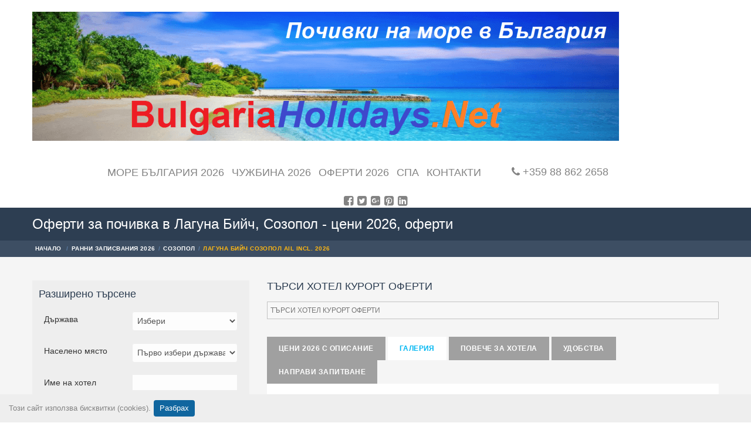

--- FILE ---
content_type: text/html; charset=UTF-8
request_url: https://www.bulgariaholidays.net/ranni-zapisvaniya/sozopol/laguna-biych?photos
body_size: 13092
content:
<!DOCTYPE html>
<html lang="bg">
    <head itemscope itemtype="http://schema.org/WebSite">
<!-- Google tag (gtag.js) -->
<script async src="https://www.googletagmanager.com/gtag/js?id=G-8S3ZJM41CN"></script>
<script>
  window.dataLayer = window.dataLayer || [];
  function gtag(){dataLayer.push(arguments);}
  gtag('js', new Date());

  gtag('config', 'G-8S3ZJM41CN');
//  gtag('config', 'AW-1069630399');
  gtag('config', 'AW-17579801665');
</script>
        <title>Лято 2025 в хотел Лагуна Бийч, Созопол - намалени цени 2026, оферти</title>
        <meta property="og:title" content="Лято 2025 в хотел Лагуна Бийч, Созопол - намалени цени 2026, оферти" />
              
        <meta property="og:locale" content="bg_BG" />
        <meta property="og:type" content="article" />
        <meta property="og:url" content="https://www.bulgariaholidays.net/ranni-zapisvaniya/sozopol/laguna-biych?photos/sozopol/laguna-biych" />
        <link rel="canonical" href="https://www.bulgariaholidays.net/ranni-zapisvaniya/sozopol/laguna-biych?photos" />
        <meta property="og:image" content="https://www.bulgariaholidays.net/uploads/offers/Hotel_Laguna_Beach_-_Sozopol472.jpg" />
        <meta property="og:description" content="Хотел Лагуна Бийч предлага изгодна лятна почивка в Созопол с цени за 2026. Комплесът е All inclusive с намаление за ранни записвания, чадър и шезлонг на плажа. Контакт и телефон за резервация." />
        <meta property="og:site_name" content="BulgariaHolidays.net" />
        <meta property="article:publisher" content="https://www.facebook.com/bulgariaholidays.net" />
        <meta property="article:author" content="https://www.facebook.com/bulgariaholidays.net" />
        <meta property="fb:app_id" content="1709137042734392" />
        <meta name="twitter:card" content="summary"/>
        <meta name="twitter:site" content="@BulgariaHoliBG"/>
        <meta name="twitter:domain" content="BulgariaHolidays"/>
        <meta name="twitter:creator" content="@BulgariaHoliBG"/>
        <link rel="publisher" href="https://plus.google.com/117262907184857297832"/>

        <meta http-equiv="Content-Type" content="text/html; charset=UTF-8">
        <meta name="viewport" content="width=device-width, initial-scale=1, maximum-scale=3, user-scalable=yes">
        <meta name="designer" content="Developer: Zahari Tenev">
        <meta name="title" content="Лято 2025 в хотел Лагуна Бийч, Созопол - намалени цени 2026, оферти">
        <meta name="description" content="Хотел Лагуна Бийч предлага изгодна лятна почивка в Созопол с цени за 2026. Комплесът е All inclusive с намаление за ранни записвания, чадър и шезлонг на плажа. Контакт и телефон за резервация.">
        <link rel="shortcut icon" href="https://www.bulgariaholidays.net/uploads/design/favicon.png" type="image/png">
        <link rel="alternate" type="application/rss+xml" title="RSS Feed" href="https://www.bulgariaholidays.net/rss/feed_rss2.php?lang=bg"/>
<meta name="robots" content="index, follow"/>        <link rel="shortcut icon" href="https://www.bulgariaholidays.net/uploads/design/favicon.png" type="image/png">
        <link href='https://fonts.googleapis.com/css?family=Open+Sans:400,300italic,300,400italic,600,600italic,700,700italic,800,800italic&subset=latin,cyrillic-ext,cyrillic' rel='stylesheet' type='text/css'>
        <link rel="stylesheet" href="https://maxcdn.bootstrapcdn.com/font-awesome/4.7.0/css/font-awesome.min.css">
        <link rel="stylesheet" href="https://www.bulgariaholidays.net/template/travel/css/styles.min.css?v=1762320500">
        <!-- CSS for IE -->
        <!--[if lte IE 9]>
            <link rel="stylesheet" type="text/css" href="https://www.bulgariaholidays.net/template/travel/css/ie.css" />
        <![endif]-->


        <!-- HTML5 shim and Respond.js IE8 support of HTML5 elements and media queries -->
        <!--[if lt IE 9]>
          <script type='text/javascript' src="http://html5shiv.googlecode.com/svn/trunk/html5.js"></script>
          <script type='text/javascript' src="http://cdnjs.cloudflare.com/ajax/libs/respond.js/1.4.2/respond.js"></script>
        <![endif]-->
    </head>
    <body>
        <div id="page-wrapper">
            <div id="cookies_information"><div class="cookies_inner">Този сайт използва бисквитки (cookies).</div><div class="cookies_button">Разбрах</div></div>
            <header id="header" class="navbar-static-top">
                <div class="main-header">
                    <div class="container">
                        <div class="logo navbar-brand padding-tb-10">
                            <a href="https://www.bulgariaholidays.net/" title="BulgariaHolidays.net">
                                <img src="https://www.bulgariaholidays.net/uploads/design/logo.png" alt="BulgariaHolidays.net" title="BulgariaHolidays.net" />
                            </a>
                        </div>
                        <div class="mobile-menu-toggler">
                            <i class="fa fa-bars" aria-hidden="true"></i>
                        </div>
                        <nav id="main-menu" class="col-md-8">
                            <ul class="menu">
                    <li class="dropdown"><a href="https://www.bulgariaholidays.net/destination/pochivki-more" >Море България 2026</a>
                                    <ul class="dropdown-menu yamm-dropdown">
                            <li class="child-link"><a href="https://www.bulgariaholidays.net/hotels/hoteli-dyuni-royal-resort">ДЮНИ</a></li>
                                    <li class="child-link"><a href="https://www.bulgariaholidays.net/hotels/hoteli-albena">АЛБЕНА</a></li>
                                    <li class="child-link"><a href="https://www.bulgariaholidays.net/hotels/hoteli-elenite">ЕЛЕНИТЕ</a></li>
                                    <li class="child-link"><a href="https://www.bulgariaholidays.net/hotels/hoteli-sozopol">СОЗОПОЛ</a></li>
                                    <li class="child-link"><a href="https://www.bulgariaholidays.net/hotels/hoteli-primorsko">ПРИМОРСКО</a></li>
                                    <li class="child-link"><a href="https://www.bulgariaholidays.net/hotels/hoteli-nesebar">НЕСЕБЪР</a></li>
                                    <li class="child-link"><a href="https://www.bulgariaholidays.net/hotels/hoteli-obzor">ОБЗОР</a></li>
                                    <li class="child-link"><a href="https://www.bulgariaholidays.net/hotels/hoteli-zlatni-pyasaci">ЗЛАТНИ ПЯСЪЦИ</a></li>
                                    <li class="child-link"><a href="https://www.bulgariaholidays.net/hotels/hoteli-sveti-konstantin-elena">СВ. КОНСТАНТИН и ЕЛЕНА</a></li>
                                    <li class="child-link"><a href="https://www.bulgariaholidays.net/hotels/hoteli-slanchev-bryag">СЛЪНЧЕВ БРЯГ</a></li>
                                    <li class="child-link"><a href="https://www.bulgariaholidays.net/hotels/hoteli-sveti-vlas">СВЕТИ ВЛАС</a></li>
                                    <li class="child-link"><a href="https://www.bulgariaholidays.net/hotels/hoteli-pomorie">ПОМОРИЕ</a></li>
                                    <li class="child-link"><a href="https://www.bulgariaholidays.net/hotels/hoteli-tsarevo">ЦАРЕВО</a></li>
                                    <li class="child-link"><a href="https://www.bulgariaholidays.net/hotels/hoteli-kiten">КИТЕН</a></li>
                                    <li class="child-link"><a href="https://www.bulgariaholidays.net/hotels/hoteli-lozenec">ЛОЗЕНЕЦ</a></li>
                                    <li class="child-link"><a href="https://www.bulgariaholidays.net/hotels/hoteli-vakancionen-klub-riviera">РИВИЕРА</a></li>
                                    <li class="child-link"><a href="https://www.bulgariaholidays.net/hotels/hoteli-slanchev-den">СЛЪНЧЕВ ДЕН</a></li>
                                    <li class="child-link"><a href="https://www.bulgariaholidays.net/hotels/hoteli-kranevo">КРАНЕВО</a></li>
                                    <li class="child-link"><a href="https://www.bulgariaholidays.net/hotels/hoteli-balchik">БАЛЧИК</a></li>
                                    <li class="child-link"><a href="https://www.bulgariaholidays.net/hotels/hoteli-kavarna">КАВАРНА</a></li>
                		
        </ul>
        </li>



                                        <li class=""><a href="https://holidaysbg.com" target="_blank">Чужбина 2026</a>
                            </li>



                                        <li class=""><a href="https://www.bulgariaholidays.net/destination/oferti-pochivki" >ОФЕРТИ 2026</a>
                                    <ul class="dropdown-menu yamm-dropdown">
                            <li class="child-link"><a href="https://www.bulgariaholidays.net/ranni-zapisvaniya">РАННИ ЗАПИСВАНИЯ 2026</a></li>
                                    <li class="child-link"><a href="https://www.bulgariaholidays.net/oferti-duni">ОФЕРТИ ДЮНИ 2026</a></li>
                                    <li class="child-link"><a href="https://www.bulgariaholidays.net/black-friday-2025">ЧЕРЕН ПЕТЪК до 30.11.25</a></li>
                                    <li class="child-link"><a href="https://www.bulgariaholidays.net/destination/pochivki-more">ОФЕРТИ на МОРЕ 2026</a></li>
                                    <li class="child-link"><a href="https://www.bulgariaholidays.net/nova-godina-2026">НОВА ГОДИНА 2026</a></li>
                                    <li class="child-link"><a href="https://www.bulgariaholidays.net/destination/balneo-spa-pochivki">СПА и БАЛНЕО ОФЕРТИ</a></li>
                		
        </ul>
        </li>



                                        <li class=""><a href="https://www.bulgariaholidays.net/destination/balneo-spa-pochivki" >Спа</a>
                                    <ul class="dropdown-menu yamm-dropdown">
                            <li class="child-link"><a href="https://www.bulgariaholidays.net/hotels/hoteli-velingrad">ВЕЛИНГРАД</a></li>
                                    <li class="child-link"><a href="https://www.bulgariaholidays.net/hotels/hoteli-sandanski">САНДАНСКИ</a></li>
                                    <li class="child-link"><a href="https://www.bulgariaholidays.net/hotels/hoteli-hisarya">ХИСАРЯ</a></li>
                                    <li class="child-link"><a href="https://www.bulgariaholidays.net/hotels/hoteli-devin">ДЕВИН</a></li>
                                    <li class="child-link"><a href="https://www.bulgariaholidays.net/hotels/hoteli-pavel-bania">ПАВЕЛ БАНЯ</a></li>
                                    <li class="child-link"><a href="https://www.bulgariaholidays.net/hotels/hoteli-selo-banya">СЕЛО БАНЯ до Банско</a></li>
                		
        </ul>
        </li>



                                        <li class=""><a href="https://www.bulgariaholidays.net/kontakti" >Контакти</a>
                            </li>



                                                </ul>
                            <div class="clearboth"></div>
                        </nav>
                        <div class=" header_phone col-md-2">
                            <a href="tel:+359888622658"><i class="fa fa-phone" aria-hidden="true"></i> +359 88 862 2658</a>
                        </div>
                        						
                    </div>
                </div>
				<div class="container" style="margin-top:0.5rem; display: flex; justify-items: center;">
					<div style="margin: 0 auto;" class="footer_socials">
						
                            <a href="https://www.facebook.com/bulgariaholidays.net" target="_blank"><i class="fa fa-facebook-square" aria-hidden="true"></i></a>
                            <a href="https://twitter.com/BulgariaHoliBG" target="_blank"><i class="fa fa-twitter-square" aria-hidden="true"></i></a>
                            <a href="https://plus.google.com/117262907184857297832" target="_blank"><i class="fa fa-google-plus-square" aria-hidden="true"></i></a>
                            <a href="https://www.pinterest.com/bholidays2160/" target="_blank"><i class="fa fa-pinterest-square" aria-hidden="true"></i></a>
                            <a href="https://www.linkedin.com/in/bulgaria-holidays-156614b2" target="_blank"><i class="fa fa-linkedin-square" aria-hidden="true"></i></a>
                        
					</div>
				</div>
            </header>    <div class="page-title-container">
        <div class="container">
            <div class="page-title pull-left">
                <h1 class="entry-title">Оферти за почивка в Лагуна Бийч, Созопол - цени 2026, оферти</h1>
            </div>

        </div>
    </div>
    <div class="page-title-container breadcrumbs-container">
        <div class="container">
            <ul class="breadcrumbs pull-left" itemprop="breadcrumbs" itemscope="" itemtype="https://schema.org/BreadcrumbList">
                <li itemprop="itemListElement" itemscope="" itemtype="https://schema.org/ListItem">
                    <a itemprop="item" href="https://www.bulgariaholidays.net/">
                        <span itemprop="name">Начало</span>
                    </a>
                    <meta itemprop="position" content="1">
                </li>
                <li itemprop="itemListElement" itemscope="" itemtype="https://schema.org/ListItem" class="breadcrumb_inactive"><a itemprop="item" href="https://www.bulgariaholidays.net/ranni-zapisvaniya"><span itemprop="name">Ранни записвания 2026</span><meta itemprop="position" content="2"></a></li>     <li itemprop="itemListElement" itemscope="" itemtype="https://schema.org/ListItem" class="breadcrumb_inactive"><a itemprop="item" href="https://www.bulgariaholidays.net/ranni-zapisvaniya/sozopol"><span itemprop="name">Созопол</span><meta itemprop="position" content="3"></a></li>                     <li itemprop="itemListElement" itemscope="" itemtype="https://schema.org/ListItem" class="active">
                    <span itemprop="name">Лагуна Бийч Созопол AIl incl. 2026</span>
                    <meta itemprop="position" content="4">
                </li>
            </ul>
        </div>
    </div>
    <div class="clearboth"></div>
    <section id="content">
        <div class="container">
            <div class="row reverse-mobile">
                 <div class="col-md-4 margin-bottom-30">
			<div class="search wrap">
				<h3 class="heading">Разширено търсене</h3>
				<div class="searchpanel">
					<form method="get" action="https://www.bulgariaholidays.net/search" class="searchform razshireno">
						<div class="searchoptiongroup" id="country_ajax">
						        <div class="form-group col-md-12">
            <label class="control-label col-md-5">Държава</label>
            <div class="col-md-7">
                <select name="country" class="bs-select form-control show-tick " data-live-search="true">
                                <option value="0" selected>Избери</option>
                                                                    <option value="1"
                        >България</option>
                                                                            <option value="6"
                        >Гърция</option>
                                                                            <option value="7"
                        >Турция</option>
                                                                </select>
            </div>
    </div>
    	
							<div class="clearboth"></div>
						</div>
						<div class="searchoptiongroup" id="country_ajax_result">
													<div class="form-group col-md-12">
			<label class="control-label col-md-5">Населено място</label>
			<div class="col-md-7">
			<select name="city"   class="bs-select form-control show-tick " data-live-search="true">
									<option value="0" selected disabled>Първо избери държава</option>
									</select>
			
									</div>
									</div> 
																	<div class="clearboth"></div>
						</div>
						
						<div class="searchoptiongroup">
								<div class="form-group col-md-12">
			<label class="control-label col-md-5">Име на хотел</label>
			<div class="col-md-7">
				<input type="text" name="hotelName" value=""/>
						</div>
		</div>
	
							<div class="clearboth"></div>
						</div>
											<div class="searchoptiongroup">
								<div class="form-group col-md-12">
									<label class="control-label col-md-5">Брой звезди</label>
									<div class="col-md-7">
										<select name="categorisation" class="bs-select form-control show-tick " >
											<option value="0" selected >Избери</option>
											<option value="1" >1 звезда</option>
											<option value="2" >2 звезди</option>
											<option value="3" >3 звезди</option>
											<option value="4" >4 звезди</option>
											<option value="5" >5 звезди</option>
									
										</select>
									</div>
								</div>
							
							<div class="clearboth"></div>
						</div>
						<div class="searchoptiongroup">
								<div class="form-group col-md-12">
									<label class="control-label col-md-5">Подреждане по</label>
									<div class="col-md-7">
										<select name="sort_by" class="bs-select form-control show-tick " >
														<option value="0" >Най-евтини</option>
														<option value="1" >Най-скъпи</option>
												
										</select>
									</div>
								</div>
							
							<div class="clearboth"></div>
						</div>
						
						<div class="searchbutton">
							<input type="submit" value="Търси"/>
						</div>
					</form>
				</div>
			</div>	
			<div class="search wrap popular-destinations-wrap">
				<h3 class="heading">Изгодни почивки на МОРЕ ЛЯТО 2026</h3>
				<div class="col-md-12">
					<ul class="popular-destinations">
					                    <li class="nothing"><a href="https://www.bulgariaholidays.net/ranni-zapisvaniya" >Ранни записвания на Море 2026<span class="cat_offer_count">219</span></a></li>


                                        <li class=""><a href="https://www.bulgariaholidays.net/destination/pochivki-more" >Почивки на Море в България 2026</a></li>


                                        <li class=""><a href="https://www.bulgariaholidays.net/destination/all-inclusive" >All inclusive  хотели Море 2026</a></li>


                                        <li class=""><a href="https://www.bulgariaholidays.net/all-inclusive-hoteli-akvapark" >All Inclusive + АкваПарк 2026<span class="cat_offer_count">41</span></a></li>


                                        <li class=""><a href="https://www.bulgariaholidays.net/hotels/hoteli-dyuni-royal-resort" >Хотели Дюни</a></li>


                                        <li class=""><a href="https://www.bulgariaholidays.net/hotels/hoteli-albena" >Хотели Албена</a></li>


                                        <li class=""><a href="https://www.bulgariaholidays.net/hotels/hoteli-obzor" >Хотели Обзор</a></li>


                                        <li class=""><a href="https://www.bulgariaholidays.net/hotels/hoteli-sveti-vlas" >Хотели Свети Влас</a></li>


                                        <li class=""><a href="https://www.bulgariaholidays.net/hotels/hoteli-slanchev-bryag" >Хотели Слънчев бряг</a></li>


                                        <li class=""><a href="https://www.bulgariaholidays.net/hotels/hoteli-nesebar" >Хотели Несебър</a></li>


                                        <li class=""><a href="https://www.bulgariaholidays.net/hotels/hoteli-pomorie" >Хотели Поморие</a></li>


                                        <li class=""><a href="https://www.bulgariaholidays.net/hotels/hoteli-sozopol" >Хотели Созопол</a></li>


                                        <li class=""><a href="https://www.bulgariaholidays.net/hotels/hoteli-primorsko" >Хотели Приморско</a></li>


                                        <li class=""><a href="https://www.bulgariaholidays.net/hotels/hoteli-kiten" >Хотели Китен</a></li>


                                        <li class=""><a href="https://www.bulgariaholidays.net/hotels/hoteli-tsarevo" >Хотели Царево</a></li>


                                        <li class=""><a href="https://www.bulgariaholidays.net/hotels/hoteli-zlatni-pyasaci" >Хотели Златни пясъци</a></li>


                                        <li class=""><a href="https://www.bulgariaholidays.net/hotels/hoteli-vakancionen-klub-riviera" >Хотели Ривиера</a></li>


                                        <li class=""><a href="https://www.bulgariaholidays.net/hotels/hoteli-sveti-konstantin-elena" >Хотели Св. Константин и Елена</a></li>


                                        <li class=""><a href="https://www.bulgariaholidays.net/hotels/hoteli-slanchev-den" >Хотели Слънчев ден</a></li>


                                        <li class=""><a href="https://www.bulgariaholidays.net/hotels/hoteli-kranevo" >Хотели Кранево</a></li>


                                        <li class=""><a href="https://www.bulgariaholidays.net/hotels/hoteli-balchik" >Хотели Балчик</a></li>


                                        <li class=""><a href="https://www.bulgariaholidays.net/hotels/hoteli-kavarna" >Хотели Каварна</a></li>


                                        <li class=""><a href="https://www.bulgariaholidays.net/hotels/hoteli-lozenec" >Хотели Лозенец</a></li>


                                        <li class=""><a href="https://www.bulgariaholidays.net/hoteli-domashni-lyubimtsi" >All Inclusive с домашен любимец<span class="cat_offer_count">0</span></a></li>


                                        <li class=""><a href="https://www.bulgariaholidays.net/hotels/hoteli-elenite" >Хотели Елените</a></li>


                    					</ul>
					
				</div>
				<div class="clearboth"></div>
			</div>
						<div class="reservation-button-container-sticky"><div class="reservation-button">
                                    <a href="#">НАПРАВИ ЗАПИТВАНЕ</a>
			</div></div>
					</div>                <div id="main" class="col-md-8">
					<div class="reservation-button-container-sticky"><div class="reservation-button">
						<a href="#">НАПРАВИ ЗАПИТВАНЕ</a>
					</div></div>

                    <div class="homepageAjaxSearch">
                        <h3 class="heading">ТЪРСИ ХОТЕЛ КУРОРТ ОФЕРТИ</h3>
                        <div class="ajaxSearch">
                            <form method="post">
                                <input type="text" placeholder="ТЪРСИ ХОТЕЛ КУРОРТ ОФЕРТИ" id="ajaxSearchInput" name="search"/>
                            </form>
                            <div class="ajax_search_results"></div>
                        </div>
                    </div>
                                        <div class="tab-container style1" id="hotel-main-content">


                        </div>
                                                <div id="hotel-features" class="tab-container">
                            <ul class="tabs">
                                <li ><a href="https://www.bulgariaholidays.net/ranni-zapisvaniya/sozopol/laguna-biych">Цени 2026 с описание</a></li>
                                <li class="active"><a href="https://www.bulgariaholidays.net/ranni-zapisvaniya/sozopol/laguna-biych?photos">Галерия</a></li>

                                <li ><a href="https://www.bulgariaholidays.net/hotels/hoteli-sozopol/laguna-biych-sozopol">Повече за хотела</a></li>
                                <li ><a href="https://www.bulgariaholidays.net/ranni-zapisvaniya/sozopol/laguna-biych?udobstva">Удобства</a></li>  
                                <li class="reservation-button-upper"><a href="#">НАПРАВИ ЗАПИТВАНЕ</a></li>

                            </ul>
                            <div class="tab-content">
                                <div class="tab-pane fade in active">
                                                        <div id="hotelGallery" style="height:412px;overflow:hidden;color:#fff;">
                                                
<!--                                                            <a href="https://www.bulgariaholidays.net/uploads/offers/Hotel_Laguna_Beach_-_Sozopol472.jpg">
                                                                <img class="" src="https://www.bulgariaholidays.net/uploads/offers/Hotel_Laguna_Beach_-_Sozopol472_thumb.jpg" alt="Хотел Лагуна Бийч Созопол" title="Хотел Лагуна Бийч Созопол"/>
                                                            </a> -->

                                                            <a href="https://www.bulgariaholidays.net/uploads/offers/Hotel_Laguna_Beach_-_Sozopol472.jpg" data-lightbox="gallery-set" data-title="Хотел Лагуна Бийч Созопол">
                                                            <img data-lazy="https://www.bulgariaholidays.net/uploads/offers/Hotel_Laguna_Beach_-_Sozopol472_thumb.jpg" alt="Хотел Лагуна Бийч Созопол" title="Хотел Лагуна Бийч Созопол"/>
                                                        </a> 



                                                        
<!--                                                            <a href="https://www.bulgariaholidays.net/uploads/offers/p1215.jpg">
                                                                <img class="" src="https://www.bulgariaholidays.net/uploads/offers/p1215_thumb.jpg" alt="Изглед комплекса Лагуна Бийч" title="Изглед комплекса Лагуна Бийч"/>
                                                            </a> -->

                                                            <a href="https://www.bulgariaholidays.net/uploads/offers/p1215.jpg" data-lightbox="gallery-set" data-title="Изглед комплекса Лагуна Бийч">
                                                            <img data-lazy="https://www.bulgariaholidays.net/uploads/offers/p1215_thumb.jpg" alt="Изглед комплекса Лагуна Бийч" title="Изглед комплекса Лагуна Бийч"/>
                                                        </a> 



                                                        
<!--                                                            <a href="https://www.bulgariaholidays.net/uploads/offers/Laguna_Beach_hotel_in_Sozopol529.jpg">
                                                                <img class="" src="https://www.bulgariaholidays.net/uploads/offers/Laguna_Beach_hotel_in_Sozopol529_thumb.jpg" alt="ХОТЕЛ ЛАГУНА БИЙЧ СОЗОПОЛ" title="ХОТЕЛ ЛАГУНА БИЙЧ СОЗОПОЛ"/>
                                                            </a> -->

                                                            <a href="https://www.bulgariaholidays.net/uploads/offers/Laguna_Beach_hotel_in_Sozopol529.jpg" data-lightbox="gallery-set" data-title="ХОТЕЛ ЛАГУНА БИЙЧ СОЗОПОЛ">
                                                            <img data-lazy="https://www.bulgariaholidays.net/uploads/offers/Laguna_Beach_hotel_in_Sozopol529_thumb.jpg" alt="ХОТЕЛ ЛАГУНА БИЙЧ СОЗОПОЛ" title="ХОТЕЛ ЛАГУНА БИЙЧ СОЗОПОЛ"/>
                                                        </a> 



                                                        
<!--                                                            <a href="https://www.bulgariaholidays.net/uploads/offers/laguna_biich_sozopol_2_471.jpg">
                                                                <img class="" src="https://www.bulgariaholidays.net/uploads/offers/laguna_biich_sozopol_2_471_thumb.jpg" alt="" title=""/>
                                                            </a> -->

                                                            <a href="https://www.bulgariaholidays.net/uploads/offers/laguna_biich_sozopol_2_471.jpg" data-lightbox="gallery-set" data-title="">
                                                            <img data-lazy="https://www.bulgariaholidays.net/uploads/offers/laguna_biich_sozopol_2_471_thumb.jpg" alt="" title=""/>
                                                        </a> 



                                                        
<!--                                                            <a href="https://www.bulgariaholidays.net/uploads/offers/laguna_biich_sozopol_2359.jpg">
                                                                <img class="" src="https://www.bulgariaholidays.net/uploads/offers/laguna_biich_sozopol_2359_thumb.jpg" alt="" title=""/>
                                                            </a> -->

                                                            <a href="https://www.bulgariaholidays.net/uploads/offers/laguna_biich_sozopol_2359.jpg" data-lightbox="gallery-set" data-title="">
                                                            <img data-lazy="https://www.bulgariaholidays.net/uploads/offers/laguna_biich_sozopol_2359_thumb.jpg" alt="" title=""/>
                                                        </a> 



                                                        
<!--                                                            <a href="https://www.bulgariaholidays.net/uploads/offers/laguna_biich_sozopol_4521.jpg">
                                                                <img class="" src="https://www.bulgariaholidays.net/uploads/offers/laguna_biich_sozopol_4521_thumb.jpg" alt="" title=""/>
                                                            </a> -->

                                                            <a href="https://www.bulgariaholidays.net/uploads/offers/laguna_biich_sozopol_4521.jpg" data-lightbox="gallery-set" data-title="">
                                                            <img data-lazy="https://www.bulgariaholidays.net/uploads/offers/laguna_biich_sozopol_4521_thumb.jpg" alt="" title=""/>
                                                        </a> 



                                                        
<!--                                                            <a href="https://www.bulgariaholidays.net/uploads/offers/laguna_biich_sozopol_3557.jpg">
                                                                <img class="" src="https://www.bulgariaholidays.net/uploads/offers/laguna_biich_sozopol_3557_thumb.jpg" alt="" title=""/>
                                                            </a> -->

                                                            <a href="https://www.bulgariaholidays.net/uploads/offers/laguna_biich_sozopol_3557.jpg" data-lightbox="gallery-set" data-title="">
                                                            <img data-lazy="https://www.bulgariaholidays.net/uploads/offers/laguna_biich_sozopol_3557_thumb.jpg" alt="" title=""/>
                                                        </a> 



                                                        
<!--                                                            <a href="https://www.bulgariaholidays.net/uploads/offers/laguna_biich_sozopol_16273.jpg">
                                                                <img class="" src="https://www.bulgariaholidays.net/uploads/offers/laguna_biich_sozopol_16273_thumb.jpg" alt="" title=""/>
                                                            </a> -->

                                                            <a href="https://www.bulgariaholidays.net/uploads/offers/laguna_biich_sozopol_16273.jpg" data-lightbox="gallery-set" data-title="">
                                                            <img data-lazy="https://www.bulgariaholidays.net/uploads/offers/laguna_biich_sozopol_16273_thumb.jpg" alt="" title=""/>
                                                        </a> 



                                                        
<!--                                                            <a href="https://www.bulgariaholidays.net/uploads/offers/32353.jpg">
                                                                <img class="" src="https://www.bulgariaholidays.net/uploads/offers/32353_thumb.jpg" alt="Външен басейн" title="Външен басейн"/>
                                                            </a> -->

                                                            <a href="https://www.bulgariaholidays.net/uploads/offers/32353.jpg" data-lightbox="gallery-set" data-title="Външен басейн">
                                                            <img data-lazy="https://www.bulgariaholidays.net/uploads/offers/32353_thumb.jpg" alt="Външен басейн" title="Външен басейн"/>
                                                        </a> 



                                                        
<!--                                                            <a href="https://www.bulgariaholidays.net/uploads/offers/p5632.jpg">
                                                                <img class="" src="https://www.bulgariaholidays.net/uploads/offers/p5632_thumb.jpg" alt="Рецепция" title="Рецепция"/>
                                                            </a> -->

                                                            <a href="https://www.bulgariaholidays.net/uploads/offers/p5632.jpg" data-lightbox="gallery-set" data-title="Рецепция">
                                                            <img data-lazy="https://www.bulgariaholidays.net/uploads/offers/p5632_thumb.jpg" alt="Рецепция" title="Рецепция"/>
                                                        </a> 



                                                        
<!--                                                            <a href="https://www.bulgariaholidays.net/uploads/offers/p6298.jpg">
                                                                <img class="" src="https://www.bulgariaholidays.net/uploads/offers/p6298_thumb.jpg" alt="Лоби" title="Лоби"/>
                                                            </a> -->

                                                            <a href="https://www.bulgariaholidays.net/uploads/offers/p6298.jpg" data-lightbox="gallery-set" data-title="Лоби">
                                                            <img data-lazy="https://www.bulgariaholidays.net/uploads/offers/p6298_thumb.jpg" alt="Лоби" title="Лоби"/>
                                                        </a> 



                                                        
<!--                                                            <a href="https://www.bulgariaholidays.net/uploads/offers/p8933.jpg">
                                                                <img class="" src="https://www.bulgariaholidays.net/uploads/offers/p8933_thumb.jpg" alt="Спалня в апартамент" title="Спалня в апартамент"/>
                                                            </a> -->

                                                            <a href="https://www.bulgariaholidays.net/uploads/offers/p8933.jpg" data-lightbox="gallery-set" data-title="Спалня в апартамент">
                                                            <img data-lazy="https://www.bulgariaholidays.net/uploads/offers/p8933_thumb.jpg" alt="Спалня в апартамент" title="Спалня в апартамент"/>
                                                        </a> 



                                                        
<!--                                                            <a href="https://www.bulgariaholidays.net/uploads/offers/laguna_biich_sozopol_7689.jpg">
                                                                <img class="" src="https://www.bulgariaholidays.net/uploads/offers/laguna_biich_sozopol_7689_thumb.jpg" alt="" title=""/>
                                                            </a> -->

                                                            <a href="https://www.bulgariaholidays.net/uploads/offers/laguna_biich_sozopol_7689.jpg" data-lightbox="gallery-set" data-title="">
                                                            <img data-lazy="https://www.bulgariaholidays.net/uploads/offers/laguna_biich_sozopol_7689_thumb.jpg" alt="" title=""/>
                                                        </a> 



                                                        
<!--                                                            <a href="https://www.bulgariaholidays.net/uploads/offers/laguna_biich_sozopol_9832.jpg">
                                                                <img class="" src="https://www.bulgariaholidays.net/uploads/offers/laguna_biich_sozopol_9832_thumb.jpg" alt="" title=""/>
                                                            </a> -->

                                                            <a href="https://www.bulgariaholidays.net/uploads/offers/laguna_biich_sozopol_9832.jpg" data-lightbox="gallery-set" data-title="">
                                                            <img data-lazy="https://www.bulgariaholidays.net/uploads/offers/laguna_biich_sozopol_9832_thumb.jpg" alt="" title=""/>
                                                        </a> 



                                                        
<!--                                                            <a href="https://www.bulgariaholidays.net/uploads/offers/laguna_biich_sozopol_6673.jpg">
                                                                <img class="" src="https://www.bulgariaholidays.net/uploads/offers/laguna_biich_sozopol_6673_thumb.jpg" alt="" title=""/>
                                                            </a> -->

                                                            <a href="https://www.bulgariaholidays.net/uploads/offers/laguna_biich_sozopol_6673.jpg" data-lightbox="gallery-set" data-title="">
                                                            <img data-lazy="https://www.bulgariaholidays.net/uploads/offers/laguna_biich_sozopol_6673_thumb.jpg" alt="" title=""/>
                                                        </a> 



                                                        
<!--                                                            <a href="https://www.bulgariaholidays.net/uploads/offers/laguna_biich_sozopol_8726.jpg">
                                                                <img class="" src="https://www.bulgariaholidays.net/uploads/offers/laguna_biich_sozopol_8726_thumb.jpg" alt="" title=""/>
                                                            </a> -->

                                                            <a href="https://www.bulgariaholidays.net/uploads/offers/laguna_biich_sozopol_8726.jpg" data-lightbox="gallery-set" data-title="">
                                                            <img data-lazy="https://www.bulgariaholidays.net/uploads/offers/laguna_biich_sozopol_8726_thumb.jpg" alt="" title=""/>
                                                        </a> 



                                                        
<!--                                                            <a href="https://www.bulgariaholidays.net/uploads/offers/laguna_biich_sozopol_11273.jpg">
                                                                <img class="" src="https://www.bulgariaholidays.net/uploads/offers/laguna_biich_sozopol_11273_thumb.jpg" alt="" title=""/>
                                                            </a> -->

                                                            <a href="https://www.bulgariaholidays.net/uploads/offers/laguna_biich_sozopol_11273.jpg" data-lightbox="gallery-set" data-title="">
                                                            <img data-lazy="https://www.bulgariaholidays.net/uploads/offers/laguna_biich_sozopol_11273_thumb.jpg" alt="" title=""/>
                                                        </a> 



                                                        
<!--                                                            <a href="https://www.bulgariaholidays.net/uploads/offers/laguna_biich_sozopol_12356.jpg">
                                                                <img class="" src="https://www.bulgariaholidays.net/uploads/offers/laguna_biich_sozopol_12356_thumb.jpg" alt="" title=""/>
                                                            </a> -->

                                                            <a href="https://www.bulgariaholidays.net/uploads/offers/laguna_biich_sozopol_12356.jpg" data-lightbox="gallery-set" data-title="">
                                                            <img data-lazy="https://www.bulgariaholidays.net/uploads/offers/laguna_biich_sozopol_12356_thumb.jpg" alt="" title=""/>
                                                        </a> 



                                                        
<!--                                                            <a href="https://www.bulgariaholidays.net/uploads/offers/p11259.jpg">
                                                                <img class="" src="https://www.bulgariaholidays.net/uploads/offers/p11259_thumb.jpg" alt="Хол" title="Хол"/>
                                                            </a> -->

                                                            <a href="https://www.bulgariaholidays.net/uploads/offers/p11259.jpg" data-lightbox="gallery-set" data-title="Хол">
                                                            <img data-lazy="https://www.bulgariaholidays.net/uploads/offers/p11259_thumb.jpg" alt="Хол" title="Хол"/>
                                                        </a> 



                                                        
<!--                                                            <a href="https://www.bulgariaholidays.net/uploads/offers/p15348.jpg">
                                                                <img class="" src="https://www.bulgariaholidays.net/uploads/offers/p15348_thumb.jpg" alt="Бар" title="Бар"/>
                                                            </a> -->

                                                            <a href="https://www.bulgariaholidays.net/uploads/offers/p15348.jpg" data-lightbox="gallery-set" data-title="Бар">
                                                            <img data-lazy="https://www.bulgariaholidays.net/uploads/offers/p15348_thumb.jpg" alt="Бар" title="Бар"/>
                                                        </a> 



                                                        
<!--                                                            <a href="https://www.bulgariaholidays.net/uploads/offers/p16804.jpg">
                                                                <img class="" src="https://www.bulgariaholidays.net/uploads/offers/p16804_thumb.jpg" alt="Бар на басейна" title="Бар на басейна"/>
                                                            </a> -->

                                                            <a href="https://www.bulgariaholidays.net/uploads/offers/p16804.jpg" data-lightbox="gallery-set" data-title="Бар на басейна">
                                                            <img data-lazy="https://www.bulgariaholidays.net/uploads/offers/p16804_thumb.jpg" alt="Бар на басейна" title="Бар на басейна"/>
                                                        </a> 



                                                        
<!--                                                            <a href="https://www.bulgariaholidays.net/uploads/offers/p17414.jpg">
                                                                <img class="" src="https://www.bulgariaholidays.net/uploads/offers/p17414_thumb.jpg" alt="Бар" title="Бар"/>
                                                            </a> -->

                                                            <a href="https://www.bulgariaholidays.net/uploads/offers/p17414.jpg" data-lightbox="gallery-set" data-title="Бар">
                                                            <img data-lazy="https://www.bulgariaholidays.net/uploads/offers/p17414_thumb.jpg" alt="Бар" title="Бар"/>
                                                        </a> 



                                                        
<!--                                                            <a href="https://www.bulgariaholidays.net/uploads/offers/laguna_biich_sozopol_17648.jpg">
                                                                <img class="" src="https://www.bulgariaholidays.net/uploads/offers/laguna_biich_sozopol_17648_thumb.jpg" alt="" title=""/>
                                                            </a> -->

                                                            <a href="https://www.bulgariaholidays.net/uploads/offers/laguna_biich_sozopol_17648.jpg" data-lightbox="gallery-set" data-title="">
                                                            <img data-lazy="https://www.bulgariaholidays.net/uploads/offers/laguna_biich_sozopol_17648_thumb.jpg" alt="" title=""/>
                                                        </a> 



                                                        
<!--                                                            <a href="https://www.bulgariaholidays.net/uploads/offers/laguna_biich_sozopol_1190.jpg">
                                                                <img class="" src="https://www.bulgariaholidays.net/uploads/offers/laguna_biich_sozopol_1190_thumb.jpg" alt="" title=""/>
                                                            </a> -->

                                                            <a href="https://www.bulgariaholidays.net/uploads/offers/laguna_biich_sozopol_1190.jpg" data-lightbox="gallery-set" data-title="">
                                                            <img data-lazy="https://www.bulgariaholidays.net/uploads/offers/laguna_biich_sozopol_1190_thumb.jpg" alt="" title=""/>
                                                        </a> 



                                                        
<!--                                                            <a href="https://www.bulgariaholidays.net/uploads/offers/p18400.jpg">
                                                                <img class="" src="https://www.bulgariaholidays.net/uploads/offers/p18400_thumb.jpg" alt="Закрит басейн" title="Закрит басейн"/>
                                                            </a> -->

                                                            <a href="https://www.bulgariaholidays.net/uploads/offers/p18400.jpg" data-lightbox="gallery-set" data-title="Закрит басейн">
                                                            <img data-lazy="https://www.bulgariaholidays.net/uploads/offers/p18400_thumb.jpg" alt="Закрит басейн" title="Закрит басейн"/>
                                                        </a> 



                                                        
<!--                                                            <a href="https://www.bulgariaholidays.net/uploads/offers/laguna_biich_sozopol_18712.jpg">
                                                                <img class="" src="https://www.bulgariaholidays.net/uploads/offers/laguna_biich_sozopol_18712_thumb.jpg" alt="" title=""/>
                                                            </a> -->

                                                            <a href="https://www.bulgariaholidays.net/uploads/offers/laguna_biich_sozopol_18712.jpg" data-lightbox="gallery-set" data-title="">
                                                            <img data-lazy="https://www.bulgariaholidays.net/uploads/offers/laguna_biich_sozopol_18712_thumb.jpg" alt="" title=""/>
                                                        </a> 



                                                        
<!--                                                            <a href="https://www.bulgariaholidays.net/uploads/offers/33623.jpg">
                                                                <img class="" src="https://www.bulgariaholidays.net/uploads/offers/33623_thumb.jpg" alt="Хотел Лагуна Бийч Созопол с пакетни цени" title="Хотел Лагуна Бийч Созопол с пакетни цени"/>
                                                            </a> -->

                                                            <a href="https://www.bulgariaholidays.net/uploads/offers/33623.jpg" data-lightbox="gallery-set" data-title="Хотел Лагуна Бийч Созопол с пакетни цени">
                                                            <img data-lazy="https://www.bulgariaholidays.net/uploads/offers/33623_thumb.jpg" alt="Хотел Лагуна Бийч Созопол с пакетни цени" title="Хотел Лагуна Бийч Созопол с пакетни цени"/>
                                                        </a> 



                                                        
<!--                                                            <a href="https://www.bulgariaholidays.net/uploads/offers/laguna_biich_sozopol_24670.jpg">
                                                                <img class="" src="https://www.bulgariaholidays.net/uploads/offers/laguna_biich_sozopol_24670_thumb.jpg" alt="" title=""/>
                                                            </a> -->

                                                            <a href="https://www.bulgariaholidays.net/uploads/offers/laguna_biich_sozopol_24670.jpg" data-lightbox="gallery-set" data-title="">
                                                            <img data-lazy="https://www.bulgariaholidays.net/uploads/offers/laguna_biich_sozopol_24670_thumb.jpg" alt="" title=""/>
                                                        </a> 



                                                        
<!--                                                            <a href="https://www.bulgariaholidays.net/uploads/offers/p19463.jpg">
                                                                <img class="" src="https://www.bulgariaholidays.net/uploads/offers/p19463_thumb.jpg" alt="Парна баня" title="Парна баня"/>
                                                            </a> -->

                                                            <a href="https://www.bulgariaholidays.net/uploads/offers/p19463.jpg" data-lightbox="gallery-set" data-title="Парна баня">
                                                            <img data-lazy="https://www.bulgariaholidays.net/uploads/offers/p19463_thumb.jpg" alt="Парна баня" title="Парна баня"/>
                                                        </a> 



                                                        
<!--                                                            <a href="https://www.bulgariaholidays.net/uploads/offers/p20893.jpg">
                                                                <img class="" src="https://www.bulgariaholidays.net/uploads/offers/p20893_thumb.jpg" alt="Масаж" title="Масаж"/>
                                                            </a> -->

                                                            <a href="https://www.bulgariaholidays.net/uploads/offers/p20893.jpg" data-lightbox="gallery-set" data-title="Масаж">
                                                            <img data-lazy="https://www.bulgariaholidays.net/uploads/offers/p20893_thumb.jpg" alt="Масаж" title="Масаж"/>
                                                        </a> 



                                                        
<!--                                                            <a href="https://www.bulgariaholidays.net/uploads/offers/p21420.jpg">
                                                                <img class="" src="https://www.bulgariaholidays.net/uploads/offers/p21420_thumb.jpg" alt="Сауна" title="Сауна"/>
                                                            </a> -->

                                                            <a href="https://www.bulgariaholidays.net/uploads/offers/p21420.jpg" data-lightbox="gallery-set" data-title="Сауна">
                                                            <img data-lazy="https://www.bulgariaholidays.net/uploads/offers/p21420_thumb.jpg" alt="Сауна" title="Сауна"/>
                                                        </a> 



                                                        
<!--                                                            <a href="https://www.bulgariaholidays.net/uploads/offers/p22482.jpg">
                                                                <img class="" src="https://www.bulgariaholidays.net/uploads/offers/p22482_thumb.jpg" alt="Спа процедури" title="Спа процедури"/>
                                                            </a> -->

                                                            <a href="https://www.bulgariaholidays.net/uploads/offers/p22482.jpg" data-lightbox="gallery-set" data-title="Спа процедури">
                                                            <img data-lazy="https://www.bulgariaholidays.net/uploads/offers/p22482_thumb.jpg" alt="Спа процедури" title="Спа процедури"/>
                                                        </a> 



                                                        
<!--                                                            <a href="https://www.bulgariaholidays.net/uploads/offers/p23323.jpg">
                                                                <img class="" src="https://www.bulgariaholidays.net/uploads/offers/p23323_thumb.jpg" alt="Спа процедури" title="Спа процедури"/>
                                                            </a> -->

                                                            <a href="https://www.bulgariaholidays.net/uploads/offers/p23323.jpg" data-lightbox="gallery-set" data-title="Спа процедури">
                                                            <img data-lazy="https://www.bulgariaholidays.net/uploads/offers/p23323_thumb.jpg" alt="Спа процедури" title="Спа процедури"/>
                                                        </a> 



                                                        
<!--                                                            <a href="https://www.bulgariaholidays.net/uploads/offers/laguna_biich_sozopol_5188.jpg">
                                                                <img class="" src="https://www.bulgariaholidays.net/uploads/offers/laguna_biich_sozopol_5188_thumb.jpg" alt="" title=""/>
                                                            </a> -->

                                                            <a href="https://www.bulgariaholidays.net/uploads/offers/laguna_biich_sozopol_5188.jpg" data-lightbox="gallery-set" data-title="">
                                                            <img data-lazy="https://www.bulgariaholidays.net/uploads/offers/laguna_biich_sozopol_5188_thumb.jpg" alt="" title=""/>
                                                        </a> 



                                                        
<!--                                                            <a href="https://www.bulgariaholidays.net/uploads/offers/laguna_biich_sozopol_10774.jpg">
                                                                <img class="" src="https://www.bulgariaholidays.net/uploads/offers/laguna_biich_sozopol_10774_thumb.jpg" alt="" title=""/>
                                                            </a> -->

                                                            <a href="https://www.bulgariaholidays.net/uploads/offers/laguna_biich_sozopol_10774.jpg" data-lightbox="gallery-set" data-title="">
                                                            <img data-lazy="https://www.bulgariaholidays.net/uploads/offers/laguna_biich_sozopol_10774_thumb.jpg" alt="" title=""/>
                                                        </a> 



                                                        
<!--                                                            <a href="https://www.bulgariaholidays.net/uploads/offers/laguna_biich_sozopol_13422.jpg">
                                                                <img class="" src="https://www.bulgariaholidays.net/uploads/offers/laguna_biich_sozopol_13422_thumb.jpg" alt="" title=""/>
                                                            </a> -->

                                                            <a href="https://www.bulgariaholidays.net/uploads/offers/laguna_biich_sozopol_13422.jpg" data-lightbox="gallery-set" data-title="">
                                                            <img data-lazy="https://www.bulgariaholidays.net/uploads/offers/laguna_biich_sozopol_13422_thumb.jpg" alt="" title=""/>
                                                        </a> 



                                                        
<!--                                                            <a href="https://www.bulgariaholidays.net/uploads/offers/laguna_biich_sozopol_14853.jpg">
                                                                <img class="" src="https://www.bulgariaholidays.net/uploads/offers/laguna_biich_sozopol_14853_thumb.jpg" alt="" title=""/>
                                                            </a> -->

                                                            <a href="https://www.bulgariaholidays.net/uploads/offers/laguna_biich_sozopol_14853.jpg" data-lightbox="gallery-set" data-title="">
                                                            <img data-lazy="https://www.bulgariaholidays.net/uploads/offers/laguna_biich_sozopol_14853_thumb.jpg" alt="" title=""/>
                                                        </a> 



                                                        
<!--                                                            <a href="https://www.bulgariaholidays.net/uploads/offers/laguna_biich_sozopol_15183.jpg">
                                                                <img class="" src="https://www.bulgariaholidays.net/uploads/offers/laguna_biich_sozopol_15183_thumb.jpg" alt="" title=""/>
                                                            </a> -->

                                                            <a href="https://www.bulgariaholidays.net/uploads/offers/laguna_biich_sozopol_15183.jpg" data-lightbox="gallery-set" data-title="">
                                                            <img data-lazy="https://www.bulgariaholidays.net/uploads/offers/laguna_biich_sozopol_15183_thumb.jpg" alt="" title=""/>
                                                        </a> 



                                                        
<!--                                                            <a href="https://www.bulgariaholidays.net/uploads/offers/laguna_biich_sozopol_19262.jpg">
                                                                <img class="" src="https://www.bulgariaholidays.net/uploads/offers/laguna_biich_sozopol_19262_thumb.jpg" alt="" title=""/>
                                                            </a> -->

                                                            <a href="https://www.bulgariaholidays.net/uploads/offers/laguna_biich_sozopol_19262.jpg" data-lightbox="gallery-set" data-title="">
                                                            <img data-lazy="https://www.bulgariaholidays.net/uploads/offers/laguna_biich_sozopol_19262_thumb.jpg" alt="" title=""/>
                                                        </a> 



                                                        
<!--                                                            <a href="https://www.bulgariaholidays.net/uploads/offers/laguna_biich_sozopol_20215.jpg">
                                                                <img class="" src="https://www.bulgariaholidays.net/uploads/offers/laguna_biich_sozopol_20215_thumb.jpg" alt="" title=""/>
                                                            </a> -->

                                                            <a href="https://www.bulgariaholidays.net/uploads/offers/laguna_biich_sozopol_20215.jpg" data-lightbox="gallery-set" data-title="">
                                                            <img data-lazy="https://www.bulgariaholidays.net/uploads/offers/laguna_biich_sozopol_20215_thumb.jpg" alt="" title=""/>
                                                        </a> 



                                                        
<!--                                                            <a href="https://www.bulgariaholidays.net/uploads/offers/laguna_biich_sozopol_21558.jpg">
                                                                <img class="" src="https://www.bulgariaholidays.net/uploads/offers/laguna_biich_sozopol_21558_thumb.jpg" alt="" title=""/>
                                                            </a> -->

                                                            <a href="https://www.bulgariaholidays.net/uploads/offers/laguna_biich_sozopol_21558.jpg" data-lightbox="gallery-set" data-title="">
                                                            <img data-lazy="https://www.bulgariaholidays.net/uploads/offers/laguna_biich_sozopol_21558_thumb.jpg" alt="" title=""/>
                                                        </a> 



                                                        
<!--                                                            <a href="https://www.bulgariaholidays.net/uploads/offers/laguna_biich_sozopol_22650.jpg">
                                                                <img class="" src="https://www.bulgariaholidays.net/uploads/offers/laguna_biich_sozopol_22650_thumb.jpg" alt="" title=""/>
                                                            </a> -->

                                                            <a href="https://www.bulgariaholidays.net/uploads/offers/laguna_biich_sozopol_22650.jpg" data-lightbox="gallery-set" data-title="">
                                                            <img data-lazy="https://www.bulgariaholidays.net/uploads/offers/laguna_biich_sozopol_22650_thumb.jpg" alt="" title=""/>
                                                        </a> 



                                                        
<!--                                                            <a href="https://www.bulgariaholidays.net/uploads/offers/Laguna_Beach_hotel_in_Sozopol_18_459.jpg">
                                                                <img class="" src="https://www.bulgariaholidays.net/uploads/offers/Laguna_Beach_hotel_in_Sozopol_18_459_thumb.jpg" alt="" title=""/>
                                                            </a> -->

                                                            <a href="https://www.bulgariaholidays.net/uploads/offers/Laguna_Beach_hotel_in_Sozopol_18_459.jpg" data-lightbox="gallery-set" data-title="">
                                                            <img data-lazy="https://www.bulgariaholidays.net/uploads/offers/Laguna_Beach_hotel_in_Sozopol_18_459_thumb.jpg" alt="" title=""/>
                                                        </a> 



                                                        
<!--                                                            <a href="https://www.bulgariaholidays.net/uploads/offers/Laguna_Beach_hotel_in_Sozopol_25_345.jpg">
                                                                <img class="" src="https://www.bulgariaholidays.net/uploads/offers/Laguna_Beach_hotel_in_Sozopol_25_345_thumb.jpg" alt="" title=""/>
                                                            </a> -->

                                                            <a href="https://www.bulgariaholidays.net/uploads/offers/Laguna_Beach_hotel_in_Sozopol_25_345.jpg" data-lightbox="gallery-set" data-title="">
                                                            <img data-lazy="https://www.bulgariaholidays.net/uploads/offers/Laguna_Beach_hotel_in_Sozopol_25_345_thumb.jpg" alt="" title=""/>
                                                        </a> 



                                                        
<!--                                                            <a href="https://www.bulgariaholidays.net/uploads/offers/Laguna_Beach_hotel_in_Sozopol_13_776.jpg">
                                                                <img class="" src="https://www.bulgariaholidays.net/uploads/offers/Laguna_Beach_hotel_in_Sozopol_13_776_thumb.jpg" alt="" title=""/>
                                                            </a> -->

                                                            <a href="https://www.bulgariaholidays.net/uploads/offers/Laguna_Beach_hotel_in_Sozopol_13_776.jpg" data-lightbox="gallery-set" data-title="">
                                                            <img data-lazy="https://www.bulgariaholidays.net/uploads/offers/Laguna_Beach_hotel_in_Sozopol_13_776_thumb.jpg" alt="" title=""/>
                                                        </a> 



                                                        
<!--                                                            <a href="https://www.bulgariaholidays.net/uploads/offers/Laguna_Beach_hotel_in_Sozopol_27_219.jpg">
                                                                <img class="" src="https://www.bulgariaholidays.net/uploads/offers/Laguna_Beach_hotel_in_Sozopol_27_219_thumb.jpg" alt="" title=""/>
                                                            </a> -->

                                                            <a href="https://www.bulgariaholidays.net/uploads/offers/Laguna_Beach_hotel_in_Sozopol_27_219.jpg" data-lightbox="gallery-set" data-title="">
                                                            <img data-lazy="https://www.bulgariaholidays.net/uploads/offers/Laguna_Beach_hotel_in_Sozopol_27_219_thumb.jpg" alt="" title=""/>
                                                        </a> 



                                                        
<!--                                                            <a href="https://www.bulgariaholidays.net/uploads/offers/laguna_biich_sozopol_23961.jpg">
                                                                <img class="" src="https://www.bulgariaholidays.net/uploads/offers/laguna_biich_sozopol_23961_thumb.jpg" alt="" title=""/>
                                                            </a> -->

                                                            <a href="https://www.bulgariaholidays.net/uploads/offers/laguna_biich_sozopol_23961.jpg" data-lightbox="gallery-set" data-title="">
                                                            <img data-lazy="https://www.bulgariaholidays.net/uploads/offers/laguna_biich_sozopol_23961_thumb.jpg" alt="" title=""/>
                                                        </a> 



                                                        
<!--                                                            <a href="https://www.bulgariaholidays.net/uploads/offers/laguna_biich_sozopol_25878.jpg">
                                                                <img class="" src="https://www.bulgariaholidays.net/uploads/offers/laguna_biich_sozopol_25878_thumb.jpg" alt="" title=""/>
                                                            </a> -->

                                                            <a href="https://www.bulgariaholidays.net/uploads/offers/laguna_biich_sozopol_25878.jpg" data-lightbox="gallery-set" data-title="">
                                                            <img data-lazy="https://www.bulgariaholidays.net/uploads/offers/laguna_biich_sozopol_25878_thumb.jpg" alt="" title=""/>
                                                        </a> 



                                                        
<!--                                                            <a href="https://www.bulgariaholidays.net/uploads/offers/laguna_biich_sozopol_26926.jpg">
                                                                <img class="" src="https://www.bulgariaholidays.net/uploads/offers/laguna_biich_sozopol_26926_thumb.jpg" alt="" title=""/>
                                                            </a> -->

                                                            <a href="https://www.bulgariaholidays.net/uploads/offers/laguna_biich_sozopol_26926.jpg" data-lightbox="gallery-set" data-title="">
                                                            <img data-lazy="https://www.bulgariaholidays.net/uploads/offers/laguna_biich_sozopol_26926_thumb.jpg" alt="" title=""/>
                                                        </a> 



                                                        
<!--                                                            <a href="https://www.bulgariaholidays.net/uploads/offers/laguna_biich_sozopol_1__123.jpg">
                                                                <img class="" src="https://www.bulgariaholidays.net/uploads/offers/laguna_biich_sozopol_1__123_thumb.jpg" alt="" title=""/>
                                                            </a> -->

                                                            <a href="https://www.bulgariaholidays.net/uploads/offers/laguna_biich_sozopol_1__123.jpg" data-lightbox="gallery-set" data-title="">
                                                            <img data-lazy="https://www.bulgariaholidays.net/uploads/offers/laguna_biich_sozopol_1__123_thumb.jpg" alt="" title=""/>
                                                        </a> 



                                                        
<!--                                                            <a href="https://www.bulgariaholidays.net/uploads/offers/laguna_biich_sozopol_3_485.jpg">
                                                                <img class="" src="https://www.bulgariaholidays.net/uploads/offers/laguna_biich_sozopol_3_485_thumb.jpg" alt="" title=""/>
                                                            </a> -->

                                                            <a href="https://www.bulgariaholidays.net/uploads/offers/laguna_biich_sozopol_3_485.jpg" data-lightbox="gallery-set" data-title="">
                                                            <img data-lazy="https://www.bulgariaholidays.net/uploads/offers/laguna_biich_sozopol_3_485_thumb.jpg" alt="" title=""/>
                                                        </a> 



                                                        
<!--                                                            <a href="https://www.bulgariaholidays.net/uploads/offers/laguna_biich_sozopol_4_456.jpg">
                                                                <img class="" src="https://www.bulgariaholidays.net/uploads/offers/laguna_biich_sozopol_4_456_thumb.jpg" alt="" title=""/>
                                                            </a> -->

                                                            <a href="https://www.bulgariaholidays.net/uploads/offers/laguna_biich_sozopol_4_456.jpg" data-lightbox="gallery-set" data-title="">
                                                            <img data-lazy="https://www.bulgariaholidays.net/uploads/offers/laguna_biich_sozopol_4_456_thumb.jpg" alt="" title=""/>
                                                        </a> 



                                                        
<!--                                                            <a href="https://www.bulgariaholidays.net/uploads/offers/laguna_biich_sozopol_5_336.jpg">
                                                                <img class="" src="https://www.bulgariaholidays.net/uploads/offers/laguna_biich_sozopol_5_336_thumb.jpg" alt="" title=""/>
                                                            </a> -->

                                                            <a href="https://www.bulgariaholidays.net/uploads/offers/laguna_biich_sozopol_5_336.jpg" data-lightbox="gallery-set" data-title="">
                                                            <img data-lazy="https://www.bulgariaholidays.net/uploads/offers/laguna_biich_sozopol_5_336_thumb.jpg" alt="" title=""/>
                                                        </a> 



                                                        
<!--                                                            <a href="https://www.bulgariaholidays.net/uploads/offers/Laguna_Beach_hotel_in_Sozopol_12_279.jpg">
                                                                <img class="" src="https://www.bulgariaholidays.net/uploads/offers/Laguna_Beach_hotel_in_Sozopol_12_279_thumb.jpg" alt="" title=""/>
                                                            </a> -->

                                                            <a href="https://www.bulgariaholidays.net/uploads/offers/Laguna_Beach_hotel_in_Sozopol_12_279.jpg" data-lightbox="gallery-set" data-title="">
                                                            <img data-lazy="https://www.bulgariaholidays.net/uploads/offers/Laguna_Beach_hotel_in_Sozopol_12_279_thumb.jpg" alt="" title=""/>
                                                        </a> 



                                                        
<!--                                                            <a href="https://www.bulgariaholidays.net/uploads/offers/Laguna_Beach_hotel_in_Sozopol_13_916.jpg">
                                                                <img class="" src="https://www.bulgariaholidays.net/uploads/offers/Laguna_Beach_hotel_in_Sozopol_13_916_thumb.jpg" alt="" title=""/>
                                                            </a> -->

                                                            <a href="https://www.bulgariaholidays.net/uploads/offers/Laguna_Beach_hotel_in_Sozopol_13_916.jpg" data-lightbox="gallery-set" data-title="">
                                                            <img data-lazy="https://www.bulgariaholidays.net/uploads/offers/Laguna_Beach_hotel_in_Sozopol_13_916_thumb.jpg" alt="" title=""/>
                                                        </a> 



                                                        
<!--                                                            <a href="https://www.bulgariaholidays.net/uploads/offers/Laguna_Beach_hotel_in_Sozopol_14_605.jpg">
                                                                <img class="" src="https://www.bulgariaholidays.net/uploads/offers/Laguna_Beach_hotel_in_Sozopol_14_605_thumb.jpg" alt="" title=""/>
                                                            </a> -->

                                                            <a href="https://www.bulgariaholidays.net/uploads/offers/Laguna_Beach_hotel_in_Sozopol_14_605.jpg" data-lightbox="gallery-set" data-title="">
                                                            <img data-lazy="https://www.bulgariaholidays.net/uploads/offers/Laguna_Beach_hotel_in_Sozopol_14_605_thumb.jpg" alt="" title=""/>
                                                        </a> 



                                                        
<!--                                                            <a href="https://www.bulgariaholidays.net/uploads/offers/Laguna_Beach_hotel_in_Sozopol_15_626.jpg">
                                                                <img class="" src="https://www.bulgariaholidays.net/uploads/offers/Laguna_Beach_hotel_in_Sozopol_15_626_thumb.jpg" alt="" title=""/>
                                                            </a> -->

                                                            <a href="https://www.bulgariaholidays.net/uploads/offers/Laguna_Beach_hotel_in_Sozopol_15_626.jpg" data-lightbox="gallery-set" data-title="">
                                                            <img data-lazy="https://www.bulgariaholidays.net/uploads/offers/Laguna_Beach_hotel_in_Sozopol_15_626_thumb.jpg" alt="" title=""/>
                                                        </a> 



                                                        
<!--                                                            <a href="https://www.bulgariaholidays.net/uploads/offers/Laguna_Beach_hotel_in_Sozopol_16_114.jpg">
                                                                <img class="" src="https://www.bulgariaholidays.net/uploads/offers/Laguna_Beach_hotel_in_Sozopol_16_114_thumb.jpg" alt="" title=""/>
                                                            </a> -->

                                                            <a href="https://www.bulgariaholidays.net/uploads/offers/Laguna_Beach_hotel_in_Sozopol_16_114.jpg" data-lightbox="gallery-set" data-title="">
                                                            <img data-lazy="https://www.bulgariaholidays.net/uploads/offers/Laguna_Beach_hotel_in_Sozopol_16_114_thumb.jpg" alt="" title=""/>
                                                        </a> 



                                                        
<!--                                                            <a href="https://www.bulgariaholidays.net/uploads/offers/Laguna_Beach_hotel_in_Sozopol_12_132.jpg">
                                                                <img class="" src="https://www.bulgariaholidays.net/uploads/offers/Laguna_Beach_hotel_in_Sozopol_12_132_thumb.jpg" alt="" title=""/>
                                                            </a> -->

                                                            <a href="https://www.bulgariaholidays.net/uploads/offers/Laguna_Beach_hotel_in_Sozopol_12_132.jpg" data-lightbox="gallery-set" data-title="">
                                                            <img data-lazy="https://www.bulgariaholidays.net/uploads/offers/Laguna_Beach_hotel_in_Sozopol_12_132_thumb.jpg" alt="" title=""/>
                                                        </a> 



                                                        
<!--                                                            <a href="https://www.bulgariaholidays.net/uploads/offers/Laguna_Beach_hotel_in_Sozopol_14_193.jpg">
                                                                <img class="" src="https://www.bulgariaholidays.net/uploads/offers/Laguna_Beach_hotel_in_Sozopol_14_193_thumb.jpg" alt="" title=""/>
                                                            </a> -->

                                                            <a href="https://www.bulgariaholidays.net/uploads/offers/Laguna_Beach_hotel_in_Sozopol_14_193.jpg" data-lightbox="gallery-set" data-title="">
                                                            <img data-lazy="https://www.bulgariaholidays.net/uploads/offers/Laguna_Beach_hotel_in_Sozopol_14_193_thumb.jpg" alt="" title=""/>
                                                        </a> 



                                                        
<!--                                                            <a href="https://www.bulgariaholidays.net/uploads/offers/Laguna_Beach_hotel_in_Sozopol_15_527.jpg">
                                                                <img class="" src="https://www.bulgariaholidays.net/uploads/offers/Laguna_Beach_hotel_in_Sozopol_15_527_thumb.jpg" alt="" title=""/>
                                                            </a> -->

                                                            <a href="https://www.bulgariaholidays.net/uploads/offers/Laguna_Beach_hotel_in_Sozopol_15_527.jpg" data-lightbox="gallery-set" data-title="">
                                                            <img data-lazy="https://www.bulgariaholidays.net/uploads/offers/Laguna_Beach_hotel_in_Sozopol_15_527_thumb.jpg" alt="" title=""/>
                                                        </a> 



                                                        
<!--                                                            <a href="https://www.bulgariaholidays.net/uploads/offers/Laguna_Beach_hotel_in_Sozopol_16_817.jpg">
                                                                <img class="" src="https://www.bulgariaholidays.net/uploads/offers/Laguna_Beach_hotel_in_Sozopol_16_817_thumb.jpg" alt="" title=""/>
                                                            </a> -->

                                                            <a href="https://www.bulgariaholidays.net/uploads/offers/Laguna_Beach_hotel_in_Sozopol_16_817.jpg" data-lightbox="gallery-set" data-title="">
                                                            <img data-lazy="https://www.bulgariaholidays.net/uploads/offers/Laguna_Beach_hotel_in_Sozopol_16_817_thumb.jpg" alt="" title=""/>
                                                        </a> 



                                                        
<!--                                                            <a href="https://www.bulgariaholidays.net/uploads/offers/Laguna_Beach_hotel_in_Sozopol_17_560.jpg">
                                                                <img class="" src="https://www.bulgariaholidays.net/uploads/offers/Laguna_Beach_hotel_in_Sozopol_17_560_thumb.jpg" alt="" title=""/>
                                                            </a> -->

                                                            <a href="https://www.bulgariaholidays.net/uploads/offers/Laguna_Beach_hotel_in_Sozopol_17_560.jpg" data-lightbox="gallery-set" data-title="">
                                                            <img data-lazy="https://www.bulgariaholidays.net/uploads/offers/Laguna_Beach_hotel_in_Sozopol_17_560_thumb.jpg" alt="" title=""/>
                                                        </a> 



                                                        
<!--                                                            <a href="https://www.bulgariaholidays.net/uploads/offers/Laguna_Beach_hotel_in_Sozopol_19_952.jpg">
                                                                <img class="" src="https://www.bulgariaholidays.net/uploads/offers/Laguna_Beach_hotel_in_Sozopol_19_952_thumb.jpg" alt="" title=""/>
                                                            </a> -->

                                                            <a href="https://www.bulgariaholidays.net/uploads/offers/Laguna_Beach_hotel_in_Sozopol_19_952.jpg" data-lightbox="gallery-set" data-title="">
                                                            <img data-lazy="https://www.bulgariaholidays.net/uploads/offers/Laguna_Beach_hotel_in_Sozopol_19_952_thumb.jpg" alt="" title=""/>
                                                        </a> 



                                                        
<!--                                                            <a href="https://www.bulgariaholidays.net/uploads/offers/Laguna_Beach_hotel_in_Sozopol_20_760.jpg">
                                                                <img class="" src="https://www.bulgariaholidays.net/uploads/offers/Laguna_Beach_hotel_in_Sozopol_20_760_thumb.jpg" alt="" title=""/>
                                                            </a> -->

                                                            <a href="https://www.bulgariaholidays.net/uploads/offers/Laguna_Beach_hotel_in_Sozopol_20_760.jpg" data-lightbox="gallery-set" data-title="">
                                                            <img data-lazy="https://www.bulgariaholidays.net/uploads/offers/Laguna_Beach_hotel_in_Sozopol_20_760_thumb.jpg" alt="" title=""/>
                                                        </a> 



                                                        
<!--                                                            <a href="https://www.bulgariaholidays.net/uploads/offers/Laguna_Beach_hotel_in_Sozopol_21_868.jpg">
                                                                <img class="" src="https://www.bulgariaholidays.net/uploads/offers/Laguna_Beach_hotel_in_Sozopol_21_868_thumb.jpg" alt="" title=""/>
                                                            </a> -->

                                                            <a href="https://www.bulgariaholidays.net/uploads/offers/Laguna_Beach_hotel_in_Sozopol_21_868.jpg" data-lightbox="gallery-set" data-title="">
                                                            <img data-lazy="https://www.bulgariaholidays.net/uploads/offers/Laguna_Beach_hotel_in_Sozopol_21_868_thumb.jpg" alt="" title=""/>
                                                        </a> 



                                                        
<!--                                                            <a href="https://www.bulgariaholidays.net/uploads/offers/Laguna_Beach_hotel_in_Sozopol_21.2_188.jpg">
                                                                <img class="" src="https://www.bulgariaholidays.net/uploads/offers/Laguna_Beach_hotel_in_Sozopol_21.2_188_thumb.jpg" alt="" title=""/>
                                                            </a> -->

                                                            <a href="https://www.bulgariaholidays.net/uploads/offers/Laguna_Beach_hotel_in_Sozopol_21.2_188.jpg" data-lightbox="gallery-set" data-title="">
                                                            <img data-lazy="https://www.bulgariaholidays.net/uploads/offers/Laguna_Beach_hotel_in_Sozopol_21.2_188_thumb.jpg" alt="" title=""/>
                                                        </a> 



                                                        
<!--                                                            <a href="https://www.bulgariaholidays.net/uploads/offers/Laguna_Beach_hotel_in_Sozopol_22_519.jpg">
                                                                <img class="" src="https://www.bulgariaholidays.net/uploads/offers/Laguna_Beach_hotel_in_Sozopol_22_519_thumb.jpg" alt="" title=""/>
                                                            </a> -->

                                                            <a href="https://www.bulgariaholidays.net/uploads/offers/Laguna_Beach_hotel_in_Sozopol_22_519.jpg" data-lightbox="gallery-set" data-title="">
                                                            <img data-lazy="https://www.bulgariaholidays.net/uploads/offers/Laguna_Beach_hotel_in_Sozopol_22_519_thumb.jpg" alt="" title=""/>
                                                        </a> 



                                                        
<!--                                                            <a href="https://www.bulgariaholidays.net/uploads/offers/Laguna_Beach_hotel_in_Sozopol_23_888.jpg">
                                                                <img class="" src="https://www.bulgariaholidays.net/uploads/offers/Laguna_Beach_hotel_in_Sozopol_23_888_thumb.jpg" alt="" title=""/>
                                                            </a> -->

                                                            <a href="https://www.bulgariaholidays.net/uploads/offers/Laguna_Beach_hotel_in_Sozopol_23_888.jpg" data-lightbox="gallery-set" data-title="">
                                                            <img data-lazy="https://www.bulgariaholidays.net/uploads/offers/Laguna_Beach_hotel_in_Sozopol_23_888_thumb.jpg" alt="" title=""/>
                                                        </a> 



                                                        
<!--                                                            <a href="https://www.bulgariaholidays.net/uploads/offers/Laguna_Beach_hotel_in_Sozopol_24_832.jpg">
                                                                <img class="" src="https://www.bulgariaholidays.net/uploads/offers/Laguna_Beach_hotel_in_Sozopol_24_832_thumb.jpg" alt="" title=""/>
                                                            </a> -->

                                                            <a href="https://www.bulgariaholidays.net/uploads/offers/Laguna_Beach_hotel_in_Sozopol_24_832.jpg" data-lightbox="gallery-set" data-title="">
                                                            <img data-lazy="https://www.bulgariaholidays.net/uploads/offers/Laguna_Beach_hotel_in_Sozopol_24_832_thumb.jpg" alt="" title=""/>
                                                        </a> 



                                                        
<!--                                                            <a href="https://www.bulgariaholidays.net/uploads/offers/Laguna_Beach_hotel_in_Sozopol_26_565.jpg">
                                                                <img class="" src="https://www.bulgariaholidays.net/uploads/offers/Laguna_Beach_hotel_in_Sozopol_26_565_thumb.jpg" alt="" title=""/>
                                                            </a> -->

                                                            <a href="https://www.bulgariaholidays.net/uploads/offers/Laguna_Beach_hotel_in_Sozopol_26_565.jpg" data-lightbox="gallery-set" data-title="">
                                                            <img data-lazy="https://www.bulgariaholidays.net/uploads/offers/Laguna_Beach_hotel_in_Sozopol_26_565_thumb.jpg" alt="" title=""/>
                                                        </a> 



                                                        
<!--                                                            <a href="https://www.bulgariaholidays.net/uploads/offers/AquaPark_Sozopol_Ravadinovo_457.jpg">
                                                                <img class="" src="https://www.bulgariaholidays.net/uploads/offers/AquaPark_Sozopol_Ravadinovo_457_thumb.jpg" alt="" title=""/>
                                                            </a> -->

                                                            <a href="https://www.bulgariaholidays.net/uploads/offers/AquaPark_Sozopol_Ravadinovo_457.jpg" data-lightbox="gallery-set" data-title="">
                                                            <img data-lazy="https://www.bulgariaholidays.net/uploads/offers/AquaPark_Sozopol_Ravadinovo_457_thumb.jpg" alt="" title=""/>
                                                        </a> 



                                                        
<!--                                                            <a href="https://www.bulgariaholidays.net/uploads/offers/AquaPark_Sozopol_Ravadinovo_2_187.jpg">
                                                                <img class="" src="https://www.bulgariaholidays.net/uploads/offers/AquaPark_Sozopol_Ravadinovo_2_187_thumb.jpg" alt="" title=""/>
                                                            </a> -->

                                                            <a href="https://www.bulgariaholidays.net/uploads/offers/AquaPark_Sozopol_Ravadinovo_2_187.jpg" data-lightbox="gallery-set" data-title="">
                                                            <img data-lazy="https://www.bulgariaholidays.net/uploads/offers/AquaPark_Sozopol_Ravadinovo_2_187_thumb.jpg" alt="" title=""/>
                                                        </a> 



                                                        
<!--                                                            <a href="https://www.bulgariaholidays.net/uploads/offers/Castle_Sozopol_Ravadinovo_137.jpg">
                                                                <img class="" src="https://www.bulgariaholidays.net/uploads/offers/Castle_Sozopol_Ravadinovo_137_thumb.jpg" alt="" title=""/>
                                                            </a> -->

                                                            <a href="https://www.bulgariaholidays.net/uploads/offers/Castle_Sozopol_Ravadinovo_137.jpg" data-lightbox="gallery-set" data-title="">
                                                            <img data-lazy="https://www.bulgariaholidays.net/uploads/offers/Castle_Sozopol_Ravadinovo_137_thumb.jpg" alt="" title=""/>
                                                        </a> 



                                                        
<!--                                                            <a href="https://www.bulgariaholidays.net/uploads/offers/Castle_Sozopol_Ravadinovo_2_496.jpg">
                                                                <img class="" src="https://www.bulgariaholidays.net/uploads/offers/Castle_Sozopol_Ravadinovo_2_496_thumb.jpg" alt="" title=""/>
                                                            </a> -->

                                                            <a href="https://www.bulgariaholidays.net/uploads/offers/Castle_Sozopol_Ravadinovo_2_496.jpg" data-lightbox="gallery-set" data-title="">
                                                            <img data-lazy="https://www.bulgariaholidays.net/uploads/offers/Castle_Sozopol_Ravadinovo_2_496_thumb.jpg" alt="" title=""/>
                                                        </a> 



                                                        
<!--                                                            <a href="https://www.bulgariaholidays.net/uploads/offers/Pochivka_v_sozopol_3_908.jpg">
                                                                <img class="" src="https://www.bulgariaholidays.net/uploads/offers/Pochivka_v_sozopol_3_908_thumb.jpg" alt="" title=""/>
                                                            </a> -->

                                                            <a href="https://www.bulgariaholidays.net/uploads/offers/Pochivka_v_sozopol_3_908.jpg" data-lightbox="gallery-set" data-title="">
                                                            <img data-lazy="https://www.bulgariaholidays.net/uploads/offers/Pochivka_v_sozopol_3_908_thumb.jpg" alt="" title=""/>
                                                        </a> 



                                                        
<!--                                                            <a href="https://www.bulgariaholidays.net/uploads/offers/Pochivka_v_sozopol618.jpg">
                                                                <img class="" src="https://www.bulgariaholidays.net/uploads/offers/Pochivka_v_sozopol618_thumb.jpg" alt="" title=""/>
                                                            </a> -->

                                                            <a href="https://www.bulgariaholidays.net/uploads/offers/Pochivka_v_sozopol618.jpg" data-lightbox="gallery-set" data-title="">
                                                            <img data-lazy="https://www.bulgariaholidays.net/uploads/offers/Pochivka_v_sozopol618_thumb.jpg" alt="" title=""/>
                                                        </a> 



                                                                                                        </div>
                                                <div class="clearboth clearfix"></div>

                                            </div>
                                                                                    </div>
                            </div>
                            <div class="reservation-container">

                                <div class="reservation-button">
                                    <a href="#">НАПРАВИ ЗАПИТВАНЕ</a>
                                </div>
                                <div class="reservation-form">
                                    <form method="post" action="">
                                        <div class="form-row">
                                            <div class="col-md-4">
                                                <select name="salutation">
                                                    <option value="Г-н">Г-н</option>
                                                    <option value="Г-жа">Г-жа</option>
                                                    <option value="Г-ца">Г-ца</option>
                                                </select>
                                            </div>
                                            <div class="col-md-4">
                                                <input type="text" placeholder="Име" value="" name="name">
                                            </div>
                                            <div class="col-md-4">
                                                <input type="text" placeholder="Фамилия" value="" name="family">
                                            </div>
                                            <div class="clearboth"></div>
                                        </div>
                                        <div class="form-row">
                                            <div class="col-md-4">
                                                <input type="email" placeholder="E-mail" value="" name="email">
                                            </div>
                                            <div class="col-md-4">
                                                <input type="tel" placeholder="Мобилен номер" value="" name="phone">
                                            </div>
                                            <div class="col-md-4">
                                                <select name="broiStai" id="broiStai">
                                                    <option value="0" disabled selected">Брой стаи</option>
                                                                <option value="1">1 стая</option>
                                                                <option value="2">2 стаи</option>
                                                                <option value="3">3 стаи</option>
                                                                <option value="4">4 стаи</option>
                                                                <option value="5">5 стаи</option>
                                                                <option value="6">6 стаи</option>
                                                                <option value="7">7 стаи</option>
                                                                <option value="8">8 стаи</option>
                                                                <option value="9">9 стаи</option>
                                                                <option value="10">10 стаи</option>
                                                        </select>

                                            </div>
                                            <div class="clearboth"></div>
                                        </div>
                                        <div class="form-row">
                                            <div class="col-md-4">
                                                <input id="datepicker" type="text" placeholder="От дата" value="" name="arrival_date" readonly="">
                                                <input type="hidden" id="arrival_date" value=""/>
                                            </div>
                                            <div class="col-md-4">
                                                <input type="number" placeholder="Брой Нощувки" value="" min="1" id="noshtuvki" name="noshtuvki">
                                            </div>

                                            <div class="col-md-4">
                                                <input  type="text" placeholder="До дата" value="" id="departure_date" name="departure_date" readonly>
                                            </div>
                                            <div class="clearboth"></div>
                                        </div>
                                        <div class="form-row" id="containerRooms">
                                        </div>
                                        <div class="form-row textaligncenter">
                                            <textarea name="message" placeholder="Ако резервирате повече стаи, моля посочете разпределение ВЪЗРАСТНИ И ДЕЦА в тях!"></textarea>
                                        </div>
<!--                                        <div class="form-row textaligncenter">
                                            <div class="g-recaptcha" data-sitekey="6LemlgwUAAAAAGcHdocrR7gYxEKkMKd0sQk1FG3L">&nbsp;</div>
                                        </div>-->
                                        <div class="form-row hasSubmit textaligncenter">
                                            <div class="searchbutton col-md-4 col-md-push-4">
                                                <input type="hidden" name="slug" value="/ranni-zapisvaniya/sozopol/laguna-biych?photos"/>
                                                <input type="submit" value="ИЗПРАТИ">
                                            </div>
                                            <div class="clearboth"></div>
                                        </div>
                                    </form>
                                </div>
                                <div class="loader">
                                    <img src="https://www.bulgariaholidays.net/template/travel/images/loader.gif" alt="Loading"/>
                                </div>
                            </div>
                                    <div class="clearboth"></div>
                            <br/>
        

                    <a class="hotel-link" href="https://www.bulgariaholidays.net/ranni-zapisvaniya/primorsko/perla-biych" title="Перла Бийч All inclusive цени 2026" > 
                <div class="col-md-4 hotel-offer-block offer-col">
                    <div class="offer_before_image">

                        <span class="city_name">
            Приморско                        </span>

                    </div>
                    <div class="home-slide-txt-container">
                        <div class="slide-text-title">
            Перла Бийч All inclusive цени 2026                        </div>
                    </div>
                    <img class="home-slide-img" src="https://www.bulgariaholidays.net/uploads/offers/Hotel_Perla_Beach_1_Primorsko269.jpg" alt=""/>
                                        <div class="offer_izhranvane_price">
                        <span class="offer_izhranvane">
            AI                        </span>
                        <span class="offer_price">161 лв./82,32 &euro;</span>
                    </div>
                                        <div class="offer_small_text">
            ALL INCLUSILVE + АКВАПАРК                    </div>
                                    <div class="pricee-container">
                            <div class="pricee">

                                <span class="number">-20%</span>

                            </div>
                        </div>

                                <div class="clearboth"></div>
                </div>
            </a>


                        <a class="hotel-link" href="https://www.bulgariaholidays.net/ranni-zapisvaniya/zlatni-pyasaci/grifid-bolero" title="Грифид Болеро Ultra All Inclusive" > 
                <div class="col-md-4 hotel-offer-block offer-col">
                    <div class="offer_before_image">

                        <span class="city_name">
            Златни пясъци                        </span>

                    </div>
                    <div class="home-slide-txt-container">
                        <div class="slide-text-title">
            Грифид Болеро Ultra All Inclusive                        </div>
                    </div>
                    <img class="home-slide-img" src="https://www.bulgariaholidays.net/uploads/offers/Grifid_Bolero_Zlatni_pyasatsi_1_562.jpg" alt=""/>
                                        <div class="offer_izhranvane_price">
                        <span class="offer_izhranvane">
            AI                        </span>
                        <span class="offer_price">130 лв./66,47 &euro;</span>
                    </div>
                                        <div class="offer_small_text">
            ULTRA ALL INCLUSIVE + АКВАПАРК + ЧАДЪР И ШЕЗЛОНГ НА ПЛАЖА                    </div>
                                    <div class="pricee-container">
                            <div class="pricee">

                                <span class="number">-35%</span>

                            </div>
                        </div>

                                <div class="clearboth"></div>
                </div>
            </a>


                        <a class="hotel-link" href="https://www.bulgariaholidays.net/ranni-zapisvaniya/primorsko/san-park" title="Хотел Перла Сън Бийч All Incl. 2026" > 
                <div class="col-md-4 hotel-offer-block offer-col">
                    <div class="offer_before_image">

                        <span class="city_name">
            Приморско                        </span>

                    </div>
                    <div class="home-slide-txt-container">
                        <div class="slide-text-title">
            Хотел Перла Сън Бийч All Incl. 2026                        </div>
                    </div>
                    <img class="home-slide-img" src="https://www.bulgariaholidays.net/uploads/offers/perla_biich_primorsko_2355.jpg" alt="ПЕРЛА СЪН БИЙЧ ПРИМОРСКО"/>
                                        <div class="offer_izhranvane_price">
                        <span class="offer_izhranvane">
            AI                        </span>
                        <span class="offer_price">143 лв./73,11 &euro;</span>
                    </div>
                                        <div class="offer_small_text">
            ЮЖЕН ПЛАЖ All Incl. + АКВАПАРК                    </div>
                                    <div class="pricee-container">
                            <div class="pricee">

                                <span class="number">-20%</span>

                            </div>
                        </div>

                                <div class="clearboth"></div>
                </div>
            </a>


                            <div class="clearboth afterhotel"></div>
                            <a class="hotel-link" href="https://www.bulgariaholidays.net/all-inclusive-hoteli-akvapark/dyuni-royal-resort/marina-royal-palas-v-dyuni" title="Марина Роял Палас 5* 2026 Аквапарк All incusive" > 
                <div class="col-md-4 hotel-offer-block offer-col">
                    <div class="offer_before_image">

                        <span class="city_name">
            Дюни Роял Ризорт                        </span>

                    </div>
                    <div class="home-slide-txt-container">
                        <div class="slide-text-title">
            Марина Роял Палас 5* 2026 Аквапарк All incusive                        </div>
                    </div>
                    <img class="home-slide-img" src="https://www.bulgariaholidays.net/uploads/offers/hotel_marina_palace_duni3259.jpg" alt=""/>
                                        <div class="offer_izhranvane_price">
                        <span class="offer_izhranvane">
            AI                        </span>
                        <span class="offer_price">149 лв./76,18 &euro;</span>
                    </div>
                                        <div class="offer_small_text">
            АКВАПАРК + ВЕЧЕРНО ЩОУ + 6 БАСЕЙНА                    </div>
                                    <div class="pricee-container">
                            <div class="pricee">

                                <span class="number">-10%</span>

                            </div>
                        </div>

                                <div class="clearboth"></div>
                </div>
            </a>


                        <a class="hotel-link" href="https://www.bulgariaholidays.net/ranni-zapisvaniya/elenite/royal-kasal" title="Роял Касъл Дизайн и Спа" > 
                <div class="col-md-4 hotel-offer-block offer-col">
                    <div class="offer_before_image">

                        <span class="city_name">
            Елените                        </span>

                    </div>
                    <div class="home-slide-txt-container">
                        <div class="slide-text-title">
            Роял Касъл Дизайн и Спа                        </div>
                    </div>
                    <img class="home-slide-img" src="https://www.bulgariaholidays.net/uploads/offers/Exterior-Royal-Castle-5559.jpg" alt=""/>
                                        <div class="offer_izhranvane_price">
                        <span class="offer_izhranvane">
            AI                        </span>
                        <span class="offer_price">131 лв./66,98 &euro;</span>
                    </div>
                                        <div class="offer_small_text">
            Ultra All inclusive ЛУКС АКВАПАРК ЧАДЪР ШЕЗЛОНГ                    </div>
                                    <div class="pricee-container">
                            <div class="pricee">

                                <span class="number">-40%</span>

                            </div>
                        </div>

                                <div class="clearboth"></div>
                </div>
            </a>


                        <a class="hotel-link" href="https://www.bulgariaholidays.net/ranni-zapisvaniya/oferti-kranevo/speranta-biych" title="Сперанта Бийч All inclusive 2026" > 
                <div class="col-md-4 hotel-offer-block offer-col">
                    <div class="offer_before_image">

                        <span class="city_name">
            Кранево                        </span>

                    </div>
                    <div class="home-slide-txt-container">
                        <div class="slide-text-title">
            Сперанта Бийч All inclusive 2026                        </div>
                    </div>
                    <img class="home-slide-img" src="https://www.bulgariaholidays.net/uploads/offers/Hotel_Veramar_Beach_Kranevo_55_481.jpg" alt="Оферти за хотел Сперанта Бийч, Кранево"/>
                                        <div class="offer_izhranvane_price">
                        <span class="offer_izhranvane">
            AI                        </span>
                        <span class="offer_price">128 лв./65,45 &euro;</span>
                    </div>
                                        <div class="offer_small_text">
            ALL INCLUSIVE + ЧАДЪР И ШЕЗЛОНГ НА ПЛАЖА                    </div>
                                    <div class="pricee-container">
                            <div class="pricee">

                                <span class="number">-40%</span>

                            </div>
                        </div>

                                <div class="clearboth"></div>
                </div>
            </a>


                            <div class="clearboth afterhotel"></div>
                            <a class="hotel-link" href="https://www.bulgariaholidays.net/ranni-zapisvaniya/albena/kaliakra-mare" title="Калиакра Маре All inclusive" > 
                <div class="col-md-4 hotel-offer-block offer-col">
                    <div class="offer_before_image">

                        <span class="city_name">
            Албена                        </span>

                    </div>
                    <div class="home-slide-txt-container">
                        <div class="slide-text-title">
            Калиакра Маре All inclusive                        </div>
                    </div>
                    <img class="home-slide-img" src="https://www.bulgariaholidays.net/uploads/offers/Hotel_Kaliakra_Mare_Albena_831.jpg" alt="Оферти за хотел Калиакра Маре в курорт Албена"/>
                                        <div class="offer_izhranvane_price">
                        <span class="offer_izhranvane">
            AI                        </span>
                        <span class="offer_price">95 лв./48,57 &euro;</span>
                    </div>
                                        <div class="offer_small_text">
            ALL INCLUSIVE + ЧАДЪР И ШЕЗЛОНГ                    </div>
                                    <div class="pricee-container">
                            <div class="pricee">

                                <span class="number">-10%</span>

                            </div>
                        </div>

                                <div class="clearboth"></div>
                </div>
            </a>


                        <a class="hotel-link" href="https://www.bulgariaholidays.net/oferti-velikden-2025/zlatni-pyasaci/velikden-hotel-grifid-noa" title="Великден 2025 хотел Грифид Ноа" > 
                <div class="col-md-4 hotel-offer-block offer-col">
                    <div class="offer_before_image">

                        <span class="city_name">
            Златни пясъци                        </span>

                    </div>
                    <div class="home-slide-txt-container">
                        <div class="slide-text-title">
            Великден 2025 хотел Грифид Ноа                        </div>
                    </div>
                    <img class="home-slide-img" src="https://www.bulgariaholidays.net/uploads/offers/Grifid_Noa_Golden_Sands_2_136.jpg" alt=""/>
                                        <div class="offer_izhranvane_price">
                        <span class="offer_izhranvane">
            AI                        </span>
                        <span class="offer_price">375 лв./191,73 &euro;</span>
                    </div>
                                        <div class="offer_small_text">
            ГОРЕЩА ОФЕРТА ВЕЛИКДЕН 2025 НА МОРЕ                    </div>
                                    <div class="pricee-container">
                            <div class="pricee">

                                <span class="number">-25%</span>

                            </div>
                        </div>

                                <div class="clearboth"></div>
                </div>
            </a>


                        <a class="hotel-link" href="https://www.bulgariaholidays.net/all-inclusive-hoteli-akvapark/sveti-vlas/akvapark-zabavleniya-v-riu-helios-paradays-sveti-vlas-all-inclusive" title="Дриймс Съни Бийч Ризорт и Спа & Аквапарк All inclusive цени 2026" > 
                <div class="col-md-4 hotel-offer-block offer-col">
                    <div class="offer_before_image">

                        <span class="city_name">
            Свети Влас                        </span>

                    </div>
                    <div class="home-slide-txt-container">
                        <div class="slide-text-title">
            Дриймс Съни Бийч Ризорт и Спа & Аквапарк All inclusive цени 2026                        </div>
                    </div>
                    <img class="home-slide-img" src="https://www.bulgariaholidays.net/uploads/offers/Riu_Helios_Paradise_Sveti_Vlas_1_445.jpg" alt=""/>
                                        <div class="offer_izhranvane_price">
                        <span class="offer_izhranvane">
            AI                        </span>
                        <span class="offer_price">123 лв./62,89 &euro;</span>
                    </div>
                                        <div class="offer_small_text">
            5* ЛУКС ALL INCLUSIVE АКВАПАРК 8 БАСЕЙНА                    </div>
                                    <div class="pricee-container">
                            <div class="pricee">

                                <span class="number">-25%</span>

                            </div>
                        </div>

                                <div class="clearboth"></div>
                </div>
            </a>


                            <div class="clearboth afterhotel"></div>
                            <a class="hotel-link" href="https://www.bulgariaholidays.net/ranni-zapisvaniya/slanchev-bryag/burgas-biych" title="Бургас Бийч All inclusive 2026" > 
                <div class="col-md-4 hotel-offer-block offer-col">
                    <div class="offer_before_image">

                        <span class="city_name">
            Слънчев бряг                        </span>

                    </div>
                    <div class="home-slide-txt-container">
                        <div class="slide-text-title">
            Бургас Бийч All inclusive 2026                        </div>
                    </div>
                    <img class="home-slide-img" src="https://www.bulgariaholidays.net/uploads/offers/Hotel_Burgas_Beach_Sunny_Beach255963.jpg" alt=""/>
                                        <div class="offer_izhranvane_price">
                        <span class="offer_izhranvane">
            AI                        </span>
                        <span class="offer_price">84 лв./42,95 &euro;</span>
                    </div>
                                        <div class="offer_small_text">
            ALL INCLUSIVE НА ПЛАЖА                    </div>
                                <div class="clearboth"></div>
                </div>
            </a>


                        <a class="hotel-link" href="https://www.bulgariaholidays.net/ranni-zapisvaniya/slanchev-bryag/imperial-palas" title="Империал Палас All inclusive + ULTRA All inclusive цени 2026" > 
                <div class="col-md-4 hotel-offer-block offer-col">
                    <div class="offer_before_image">

                        <span class="city_name">
            Слънчев бряг                        </span>

                    </div>
                    <div class="home-slide-txt-container">
                        <div class="slide-text-title">
            Империал Палас All inclusive + ULTRA All inclusive цени 2026                        </div>
                    </div>
                    <img class="home-slide-img" src="https://www.bulgariaholidays.net/uploads/offers/imperial_palas_sunny_beach_2802.jpg" alt=""/>
                                        <div class="offer_izhranvane_price">
                        <span class="offer_izhranvane">
            AI                        </span>
                        <span class="offer_price">90 лв./46,02 &euro;</span>
                    </div>
                                        <div class="offer_small_text">
            ЛУКС 5* ALL INCL. + чадър и шезлонг                    </div>
                                    <div class="pricee-container">
                            <div class="pricee">

                                <span class="number">-30%</span>

                            </div>
                        </div>

                                <div class="clearboth"></div>
                </div>
            </a>


                        <a class="hotel-link" href="https://www.bulgariaholidays.net/zlatnite-60-oferti/albena/hotel-malibu-albena-zlatnite-60" title="Хотел Малибу, Албена - Златните 60+ All inclusive" > 
                <div class="col-md-4 hotel-offer-block offer-col">
                    <div class="offer_before_image">

                        <span class="city_name">
            Албена                        </span>

                    </div>
                    <div class="home-slide-txt-container">
                        <div class="slide-text-title">
            Хотел Малибу, Албена - Златните 60+ All inclusive                        </div>
                    </div>
                    <img class="home-slide-img" src="https://www.bulgariaholidays.net/uploads/offers/Hotel_Malibu_Albena_3_997.jpg" alt=""/>
                                        <div class="offer_izhranvane_price">
                        <span class="offer_izhranvane">
            AI                        </span>
                        <span class="offer_price">60 лв./30,68 &euro;</span>
                    </div>
                                        <div class="offer_small_text">
            ЗЛАТНИТЕ 60+ All inclusive + СПА ПАКЕТ                    </div>
                                    <div class="pricee-container">
                            <div class="pricee">

                                <span class="number">-15%</span>

                            </div>
                        </div>

                                <div class="clearboth"></div>
                </div>
            </a>


                            <div class="clearboth afterhotel"></div>
                        
                    <div class="text-center">
                <div class="pagination-wrap">
             
        <!-- Pagination function: TO DO -->
        <div class="clearboth"></div>
        <div class="hpadding20">

            <ul class="pagination right paddingbtm20">

                                <li class="active"><a>1</a></li>
                                        <li><a href="https://www.bulgariaholidays.net/all-offers//2">2</a></li>
                                        <li><a href="https://www.bulgariaholidays.net/all-offers//3">3</a></li>
                                        <li><a href="https://www.bulgariaholidays.net/all-offers//4">4</a></li>
                                        <li><a href="https://www.bulgariaholidays.net/all-offers//5">5</a></li>
                                        <li><a href="https://www.bulgariaholidays.net/all-offers//6">6</a></li>
                                        <li><a href="https://www.bulgariaholidays.net/all-offers//7">7</a></li>
                                        <li><a href="https://www.bulgariaholidays.net/all-offers//8">8</a></li>
                                        <li><a href="https://www.bulgariaholidays.net/all-offers//9">9</a></li>
                                        <li><a href="https://www.bulgariaholidays.net/all-offers//10">10</a></li>
                                        <li><a href="https://www.bulgariaholidays.net/all-offers//11">11</a></li>
                                        <li><a href="https://www.bulgariaholidays.net/all-offers//12">12</a></li>
                                        <li><a href="https://www.bulgariaholidays.net/all-offers//13">13</a></li>
                                        <li><a href="https://www.bulgariaholidays.net/all-offers//14">14</a></li>
                                        <li><a href="https://www.bulgariaholidays.net/all-offers//15">15</a></li>
                                        <li><a href="https://www.bulgariaholidays.net/all-offers//16">16</a></li>
                                        <li><a href="https://www.bulgariaholidays.net/all-offers//17">17</a></li>
                                        <li><a href="https://www.bulgariaholidays.net/all-offers//18">18</a></li>
                                        <li><a href="https://www.bulgariaholidays.net/all-offers//19">19</a></li>
                                        <li><a href="https://www.bulgariaholidays.net/all-offers//20">20</a></li>
                                        <li><a href="https://www.bulgariaholidays.net/all-offers//21">21</a></li>
                                        <li><a href="https://www.bulgariaholidays.net/all-offers//22">22</a></li>
                                        <li><a href="https://www.bulgariaholidays.net/all-offers//23">23</a></li>
                                        <li><a href="https://www.bulgariaholidays.net/all-offers//24">24</a></li>
                                        <li><a href="https://www.bulgariaholidays.net/all-offers//25">25</a></li>
                                        <li><a href="https://www.bulgariaholidays.net/all-offers//26">26</a></li>
                                        <li><a href="https://www.bulgariaholidays.net/all-offers//27">27</a></li>
                                        <li><a href="https://www.bulgariaholidays.net/all-offers//28">28</a></li>
                                        <li><a href="https://www.bulgariaholidays.net/all-offers//29">29</a></li>
                                        <li><a href="https://www.bulgariaholidays.net/all-offers//30">30</a></li>
                                        <li><a href="https://www.bulgariaholidays.net/all-offers//31">31</a></li>
                                        <li><a href="https://www.bulgariaholidays.net/all-offers//32">32</a></li>
                                        <li><a href="https://www.bulgariaholidays.net/all-offers//33">33</a></li>
                                                        <li><a href="https://www.bulgariaholidays.net/all-offers//2">&rsaquo;</a></li>
                    <li><a href="https://www.bulgariaholidays.net/all-offers//33">&raquo;</a></li>
                        </ul>
        </div>
                        </div>
            </div>
        

                                    <div class="clearboth"></div>
                        </div>
                    </div>

            </div>
        </div>
    </section>
    <input type="hidden" id="hotelID" value="29"/>
                                                    <footer id="footer">
        <div class="footer-wrapper">
            <div class="container">
                <div class="row">
                    <div class="col-md-2">
                        <h4>Най-търсен "All inclusive"</h4>
                        <ul class="discover triangle hover ">
                        <li class="dropdown"><a href="https://www.bulgariaholidays.net/hotels/hoteli-dyuni-royal-resort" >Почивки в Дюни</a>
                            </li>



                                        <li class=""><a href="https://www.bulgariaholidays.net/hotels/hoteli-elenite" >Почивки в Елените</a>
                            </li>



                                        <li class=""><a href="https://www.bulgariaholidays.net/hotels/hoteli-albena" >Почивки в Албена</a>
                            </li>



                                        <li class=""><a href="https://www.bulgariaholidays.net/hotels/hoteli-slanchev-bryag" >Почивки в Слънчев бряг</a>
                            </li>



                                        <li class=""><a href="https://www.bulgariaholidays.net/hotels/hoteli-zlatni-pyasaci" >Почивки в Златни Пясъци</a>
                            </li>



                                        <li class=""><a href="https://www.bulgariaholidays.net/hotels/hoteli-obzor" >Почивка в Обзор</a>
                            </li>



                                        <li class=""><a href="https://www.bulgariaholidays.net/hotels/hoteli-sozopol" >Почивки в Созопол</a>
                            </li>



                                        <li class=""><a href="https://www.bulgariaholidays.net/hotels/hoteli-primorsko" >Почивки в Приморско</a>
                            </li>



                                        <li class=""><a href="https://www.bulgariaholidays.net/hotels/hoteli-kiten" >Почивки в Китен</a>
                            </li>



                                        <li class=""><a href="https://www.bulgariaholidays.net/hotels/hoteli-tsarevo" >Почивки в Царево</a>
                            </li>



                                        <li class=""><a href="https://www.bulgariaholidays.net/hotels/hoteli-sveti-konstantin-elena" >Почивки в Св. Св. Константин и Елена</a>
                            </li>



                                        <li class=""><a href="https://www.bulgariaholidays.net/all-inclusive-hoteli-akvapark" >All inclusive ХОТЕЛИ С АКВА ПАРК</a>
                            </li>



                                            </ul>
                    </div>
                    <div class="col-md-2">
                        <h4>Оферти в България</h4>
                        <ul class="discover triangle hover ">
                        <li class="dropdown"><a href="https://www.bulgariaholidays.net/hotels/hoteli-dyuni-royal-resort" >Дюни оферти</a>
                            </li>



                                        <li class=""><a href="https://www.bulgariaholidays.net/hotels/hoteli-albena" >Албена оферти</a>
                            </li>



                                        <li class=""><a href="https://www.bulgariaholidays.net/hotels/hoteli-elenite" >Елените оферти</a>
                            </li>



                                        <li class=""><a href="https://www.bulgariaholidays.net/hotels/hoteli-obzor" >Обзор оферти</a>
                            </li>



                                        <li class=""><a href="https://www.bulgariaholidays.net/hoteli-sveti-vlas" >Свети Влас оферти</a>
                            </li>



                                        <li class=""><a href="https://www.bulgariaholidays.net/hotels/hoteli-slanchev-bryag" >Слънчев бряг оферти</a>
                            </li>



                                        <li class=""><a href="https://www.bulgariaholidays.net/hotels/hoteli-nesebar" >Несебър оферти</a>
                            </li>



                                        <li class=""><a href="https://www.bulgariaholidays.net/hotels/hoteli-pomorie" >Поморие оферти</a>
                            </li>



                                        <li class=""><a href="https://www.bulgariaholidays.net/hotels/hoteli-sozopol" >Созопол оферти</a>
                            </li>



                                        <li class=""><a href="https://www.bulgariaholidays.net/hotels/hoteli-primorsko" >Приморско оферти</a>
                            </li>



                                        <li class=""><a href="https://www.bulgariaholidays.net/hotels/hoteli-kiten" >Китен оферти</a>
                            </li>



                                        <li class=""><a href="https://www.bulgariaholidays.net/hotels/hoteli-kiten" >Царево оферти</a>
                            </li>



                                        <li class=""><a href="https://www.bulgariaholidays.net/hotels/hoteli-lozenec" >Лозенец оферти</a>
                            </li>



                                        <li class=""><a href="https://www.bulgariaholidays.net/hotels/hoteli-zlatni-pyasaci" >Златни Пясъци оферти</a>
                            </li>



                                        <li class=""><a href="https://www.bulgariaholidays.net/hotels/hoteli-vakancionen-klub-riviera" >Ривиера оферти</a>
                            </li>



                                        <li class=""><a href="https://www.bulgariaholidays.net/hotels/hoteli-sveti-konstantin-elena" >Св. Св. Константин и Елена оферти</a>
                            </li>



                                        <li class=""><a href="https://www.bulgariaholidays.net/hotels/hoteli-slanchev-den" >Слънчев ден оферти</a>
                            </li>



                                        <li class=""><a href="https://www.bulgariaholidays.net/hotels/hoteli-balchik" >Балчик оферти</a>
                            </li>



                                        <li class=""><a href="https://www.bulgariaholidays.net/hotels/hoteli-kavarna" >Каварна оферти</a>
                            </li>



                                        <li class=""><a href="https://www.bulgariaholidays.net/hotels/hoteli-velingrad" >Велинград оферти</a>
                            </li>



                                        <li class=""><a href="https://www.bulgariaholidays.net/hotels/hoteli-bansko" >Банско оферти</a>
                            </li>



                                        <li class=""><a href="https://www.bulgariaholidays.net/hotels/hoteli-sandanski" >Сандански оферти</a>
                            </li>



                                        <li class=""><a href="https://www.bulgariaholidays.net/hotels/hoteli-hisarya" >Хисаря оферти</a>
                            </li>



                                        <li class=""><a href="https://www.bulgariaholidays.net/hotels/hoteli-devin" >Девин оферти</a>
                            </li>



                                        <li class=""><a href="https://www.bulgariaholidays.net/hotels/hoteli-selo-banya" >Село Баня оферти</a>
                            </li>



                                        <li class=""><a href="https://www.bulgariaholidays.net/balneo-spa-pochivki" >СПА и БАЛНЕО оферти</a>
                            </li>



                                            </ul>
                    </div>
                    <div class="col-md-2">
                        <h4>Хотели Гърция 2026</h4>
                        <ul class="discover triangle hover ">
                        <li class="dropdown"><a href="https://www.bulgariaholidays.net/hotels/hoteli-kasandra-halkidiki" >Халкидики - Касандра</a>
                            </li>



                                        <li class=""><a href="https://www.bulgariaholidays.net/hotels/hoteli-sitoniya-halkidiki" >Халкидики - Ситония</a>
                            </li>



                                        <li class=""><a href="https://www.bulgariaholidays.net/hotels/hoteli-aton-halkidiki" >Халкидики- Атон</a>
                            </li>



                                        <li class=""><a href="https://www.bulgariaholidays.net/hotels/hoteli-olimpiyska-riviera" >Олимпийска Ривиера</a>
                            </li>



                                        <li class=""><a href="https://www.bulgariaholidays.net/hotels/hoteli-tasos" >Остров Тасос</a>
                            </li>



                                        <li class=""><a href="https://www.bulgariaholidays.net/hotels/hoteli-kavala" >Кавала</a>
                            </li>



                                        <li class=""><a href="https://www.bulgariaholidays.net/hotels/hoteli-asprovalta" >Аспровалта</a>
                            </li>



                                        <li class=""><a href="https://www.bulgariaholidays.net/hotels/hoteli-atina" >Атина</a>
                            </li>



                                            </ul>
                    </div>
                    <div class="col-md-2">
                        <h4>Хотели в България</h4>
                        <ul class="discover triangle hover ">
                        <li class="dropdown"><a href="https://www.bulgariaholidays.net/hotels/hoteli-dyuni-royal-resort" >Дюни хотели</a>
                            </li>



                                        <li class=""><a href="https://www.bulgariaholidays.net/hotels/hoteli-albena" >Албена хотели</a>
                            </li>



                                        <li class=""><a href="https://www.bulgariaholidays.net/hotels/hoteli-elenite" >Елените хотели</a>
                            </li>



                                        <li class=""><a href="https://www.bulgariaholidays.net/hotels/hoteli-obzor" >Обзор хотели</a>
                            </li>



                                        <li class=""><a href="https://www.bulgariaholidays.net/hotels/hoteli-sveti-vlas" >Свети Влас хотели</a>
                            </li>



                                        <li class=""><a href="https://www.bulgariaholidays.net/hotels/hoteli-slanchev-bryag" >Слънчев бряг хотели</a>
                            </li>



                                        <li class=""><a href="https://www.bulgariaholidays.net/hotels/hoteli-nesebar" >Несебър хотели</a>
                            </li>



                                        <li class=""><a href="https://www.bulgariaholidays.net/hotels/hoteli-pomorie" >Поморие хотели</a>
                            </li>



                                        <li class=""><a href="https://www.bulgariaholidays.net/hotels/hoteli-sozopol" >Созопол хотели</a>
                            </li>



                                        <li class=""><a href="https://www.bulgariaholidays.net/hotels/hoteli-primorsko" >Приморско хотели</a>
                            </li>



                                        <li class=""><a href="https://www.bulgariaholidays.net/hotels/hoteli-kiten" >Китен хотели</a>
                            </li>



                                        <li class=""><a href="https://www.bulgariaholidays.net/hotels/hoteli-tsarevo" >Царево хотели</a>
                            </li>



                                        <li class=""><a href="https://www.bulgariaholidays.net/hotels/hoteli-lozenec" >Лозенец хотели</a>
                            </li>



                                        <li class=""><a href="https://www.bulgariaholidays.net/hotels/hoteli-zlatni-pyasaci" >Златни Пясъци хотели</a>
                            </li>



                                        <li class=""><a href="https://www.bulgariaholidays.net/hotels/hoteli-vakancionen-klub-riviera" >Ривиера хотели</a>
                            </li>



                                        <li class=""><a href="https://www.bulgariaholidays.net/hotels/hoteli-sveti-konstantin-elena" >Св. Св. Константин и Елена хотели</a>
                            </li>



                                        <li class=""><a href="https://www.bulgariaholidays.net/hotels/hoteli-slanchev-den" >Слънчев ден хотели</a>
                            </li>



                                        <li class=""><a href="https://www.bulgariaholidays.net/hotels/hoteli-kranevo" >Кранево хотели</a>
                            </li>



                                        <li class=""><a href="https://www.bulgariaholidays.net/hotels/hoteli-balchik" >Балчик хотели</a>
                            </li>



                                        <li class=""><a href="https://www.bulgariaholidays.net/hotels/hoteli-kavarna" >Каварна хотели</a>
                            </li>



                                        <li class=""><a href="https://www.bulgariaholidays.net/hotels/hoteli-velingrad" >Велинград хотели</a>
                            </li>



                                        <li class=""><a href="https://www.bulgariaholidays.net/hotels/hoteli-bansko" >Банско хотели</a>
                            </li>



                                        <li class=""><a href="https://www.bulgariaholidays.net/hotels/hoteli-hisarya" target="_blank">Хисаря хотели</a>
                            </li>



                                        <li class=""><a href="https://www.bulgariaholidays.net/hotels/hoteli-sandanski" >Сандански хотели</a>
                            </li>



                                        <li class=""><a href="https://www.bulgariaholidays.net/hotels/hoteli-devin" target="_blank">Девин хотели</a>
                            </li>



                                        <li class=""><a href="https://www.bulgariaholidays.net/hotels/hoteli-selo-banya" target="_blank">Село Баня хотели</a>
                            </li>



                                        <li class=""><a href="https://www.bulgariaholidays.net/destination/balneo-spa-pochivki" >СПА и БАЛНЕО хотели</a>
                            </li>



                                            </ul>
                    </div>
                    <div class="col-md-2">
                        <h4>Контакти</h4>
                        <ul class="discover triangle hover ">
                        <li class="dropdown"><a href="https://www.bulgariaholidays.net/kontakti" >Контакти</a>
                            </li>



                                        <li class=""><a href="https://www.bulgariaholidays.net/uslovia-za-rezervatsia" >Условия за Резервация</a>
                            </li>



                                        <li class=""><a href="https://www.bulgariaholidays.net/politika-za-poveritelnost" >Политика за поверителност</a>
                            </li>



                                        <li class=""><a href="https://www.bulgariaholidays.net/kovid19" >Помощ при Ковид19</a>
                            </li>



                                            </ul>
                    </div>
                </div>
                <div class="">
                    <ul class="horizontal-footer-menu">
                        <li class="dropdown"><a href="https://www.bulgariaholidays.net/ranni-zapisvaniya" target="_blank">Ранни записвания 2026</a>
                            </li>



                                        <li class=""><a href="https://www.bulgariaholidays.net/destination/pochivki-more" target="_blank">Оферти за Море 2026</a>
                            </li>



                                        <li class=""><a href="https://hotelibg.bg/" target="_blank">Хотели в Дюни 2026</a>
                            </li>



                                        <li class=""><a href="https://holidaysbg.com" target="_blank">ОФЕРТИ ЧУЖБИНА 2026</a>
                            </li>



                                        <li class=""><a href="https://www.bulgariaholidays.net/destination/pochivki-planina" target="_blank">Оферти за планина 2026</a>
                            </li>



                                        <li class=""><a href="https://www.bulgariaholidays.net/nova-godina-2025-koleda" target="_blank">Нова Година 2026</a>
                            </li>



                                        <li class=""><a href="/posts" target="_blank">Новини 2026</a>
                            </li>



                                        </ul>
                </div>
            </div>
        </div>
        <div class="bottom dark-area">
            <div class="container">
                <div class="pull-right">
                    <a id="back-to-top" href="#" class="animated" data-animation-type="bounce">
                        <span class="fa-stack fa-lg">
                            <i class="fa fa-circle fa-stack-2x"></i>
                            <i class="fa fa-long-arrow-up circle"></i>
                        </span>
                    </a>
                </div>
                <div class="copyright pull-left">
                    <p>&copy; 2003 - 2025 BulgariaHolidays.net                        <span class="footer_socials">
                            <a href="https://www.facebook.com/bulgariaholidays.net" target="_blank"><i class="fa fa-facebook-square" aria-hidden="true"></i></a>
                            <a href="https://twitter.com/BulgariaHoliBG" target="_blank"><i class="fa fa-twitter-square" aria-hidden="true"></i></a>
                            <a href="https://plus.google.com/117262907184857297832" target="_blank"><i class="fa fa-google-plus-square" aria-hidden="true"></i></a>
                            <a href="https://www.pinterest.com/bholidays2160/" target="_blank"><i class="fa fa-pinterest-square" aria-hidden="true"></i></a>
                            <a href="https://www.linkedin.com/in/bulgaria-holidays-156614b2" target="_blank"><i class="fa fa-linkedin-square" aria-hidden="true"></i></a>
                        </span></p>

                </div>
            </div>
        </div>
    </footer>
    </div>
    <input type="hidden" id="slug" value="laguna-biych"/>
        <input type="hidden" id="item_type" value="offer"/>
    <input type="hidden" id="form_error_message" value="Намерени са грешки във формата, моля проверете червените полета!"/>
<script type="text/javascript" src="https://www.bulgariaholidays.net/template/travel/js/app.min.js"></script>
<!--Start of Zendesk Chat Script-->
   <!--<script type="text/javascript">
   window.$zopim||(function(d,s){var z=$zopim=function(c){z._.push(c)},$=z.s=
   d.createElement(s),e=d.getElementsByTagName(s)[0];z.set=function(o){z.set.
   _.push(o)};z._=[];z.set._=[];$.async=!0;$.setAttribute("charset","utf-8");
   $.src="https://v2.zopim.com/?4NlULXeFNneP3JrjONkP3s03Us3uojdo";z.t=+new Date;$.
   type="text/javascript";e.parentNode.insertBefore($,e)})(document,"script");
   </script>-->
   <script type="text/javascript">
     var _gaq = _gaq || [];
     _gaq.push(['_setAccount', 'UA-1176141-1']);
     _gaq.push(['_trackPageview']);
     (function() {
       var ga = document.createElement('script'); ga.type = 'text/javascript'; ga.async = true;
       ga.src = ('https:' == document.location.protocol ? 'https://ssl' : 'http://www') + '.google-analytics.com/ga.js';
       var s = document.getElementsByTagName('script')[0]; s.parentNode.insertBefore(ga, s);
     })();
   </script>
    <script src='https://www.google.com/recaptcha/api.js' async defer></script>
</body>
</html>



--- FILE ---
content_type: text/html; charset=UTF-8
request_url: https://www.bulgariaholidays.net/template/travel/ajax/room_types.php
body_size: 983
content:
                <div class="form-row roomJS">
                    <div class="col-md-4">
                        <select name="roomType[]">
                                                            <option value="Двойна стая 2+1/ 3">Двойна стая 2+1/ 3</option>
                                                                <option value="Студио за 2-ма - наем (макс 2+0)">Студио за 2-ма - наем (макс 2+0)</option>
                                                                <option value="Апартамент с 1 спалня  - Цена за 2+2/ 3+0">Апартамент с 1 спалня  - Цена за 2+2/ 3+0</option>
                                                                <option value="Апартамент с 1 спалня  - Цена за 4+0 - наем">Апартамент с 1 спалня  - Цена за 4+0 - наем</option>
                                                                <option value="Апартамент с 2 спални - 4+2/ 5+0 ">Апартамент с 2 спални - 4+2/ 5+0 </option>
                                                                <option value="Апартамент с 2 спални Делукс -изглед Парк/ макс. 4+2 ">Апартамент с 2 спални Делукс -изглед Парк/ макс. 4+2 </option>
                                                                <option value="Апартамент с 2 спални Делукс Море макс. 4+2  с джакузи на терасата">Апартамент с 2 спални Делукс Море макс. 4+2  с джакузи на терасата</option>
                                                        </select></div>
                    <div class="col-md-4">
                        <select name="adults[]">
                            <option value="0" selected disabled>Възрастни</option>
                            <option value="1">1 Възрастен</option>
                                                            <option value="2">2 Възрастни</option>
                                                            <option value="3">3 Възрастни</option>
                                                            <option value="4">4 Възрастни</option>
                                                            <option value="5">5 Възрастни</option>
                                                            <option value="6">6 Възрастни</option>
                                                            <option value="7">7 Възрастни</option>
                                                            <option value="8">8 Възрастни</option>
                                                            <option value="9">9 Възрастни</option>
                                                            <option value="10">10 Възрастни</option>
                                                            <option value="11">11 Възрастни</option>
                                                            <option value="12">12 Възрастни</option>
                                                            <option value="13">13 Възрастни</option>
                                                            <option value="14">14 Възрастни</option>
                                                            <option value="15">15 Възрастни</option>
                                                            <option value="16">16 Възрастни</option>
                                                            <option value="17">17 Възрастни</option>
                                                            <option value="18">18 Възрастни</option>
                                                            <option value="19">19 Възрастни</option>
                                                            <option value="20">20 Възрастни</option>
                                                            <option value="21">21 Възрастни</option>
                                                            <option value="22">22 Възрастни</option>
                                                            <option value="23">23 Възрастни</option>
                                                            <option value="24">24 Възрастни</option>
                                                            <option value="25">25 Възрастни</option>
                                                            <option value="26">26 Възрастни</option>
                                                            <option value="27">27 Възрастни</option>
                                                            <option value="28">28 Възрастни</option>
                                                            <option value="29">29 Възрастни</option>
                                                            <option value="30">30 Възрастни</option>
                                                            <option value="31">31 Възрастни</option>
                                                            <option value="32">32 Възрастни</option>
                                                            <option value="33">33 Възрастни</option>
                                                            <option value="34">34 Възрастни</option>
                                                            <option value="35">35 Възрастни</option>
                                                            <option value="36">36 Възрастни</option>
                                                            <option value="37">37 Възрастни</option>
                                                            <option value="38">38 Възрастни</option>
                                                            <option value="39">39 Възрастни</option>
                                                            <option value="40">40 Възрастни</option>
                                                            <option value="41">41 Възрастни</option>
                                                            <option value="42">42 Възрастни</option>
                                                            <option value="43">43 Възрастни</option>
                                                            <option value="44">44 Възрастни</option>
                                                            <option value="45">45 Възрастни</option>
                                                            <option value="46">46 Възрастни</option>
                                                            <option value="47">47 Възрастни</option>
                                                            <option value="48">48 Възрастни</option>
                                                            <option value="49">49 Възрастни</option>
                                                            <option value="50">50 Възрастни</option>
                                                            <option value="51">51 Възрастни</option>
                                                            <option value="52">52 Възрастни</option>
                                                            <option value="53">53 Възрастни</option>
                                                            <option value="54">54 Възрастни</option>
                                                            <option value="55">55 Възрастни</option>
                                                            <option value="56">56 Възрастни</option>
                                                            <option value="57">57 Възрастни</option>
                                                            <option value="58">58 Възрастни</option>
                                                            <option value="59">59 Възрастни</option>
                                                            <option value="60">60 Възрастни</option>
                                                            <option value="61">61 Възрастни</option>
                                                            <option value="62">62 Възрастни</option>
                                                            <option value="63">63 Възрастни</option>
                                                            <option value="64">64 Възрастни</option>
                                                            <option value="65">65 Възрастни</option>
                                                            <option value="66">66 Възрастни</option>
                                                            <option value="67">67 Възрастни</option>
                                                            <option value="68">68 Възрастни</option>
                                                            <option value="69">69 Възрастни</option>
                                                            <option value="70">70 Възрастни</option>
                                                            <option value="71">71 Възрастни</option>
                                                            <option value="72">72 Възрастни</option>
                                                            <option value="73">73 Възрастни</option>
                                                            <option value="74">74 Възрастни</option>
                                                            <option value="75">75 Възрастни</option>
                                                            <option value="76">76 Възрастни</option>
                                                            <option value="77">77 Възрастни</option>
                                                            <option value="78">78 Възрастни</option>
                                                            <option value="79">79 Възрастни</option>
                                                            <option value="80">80 Възрастни</option>
                                                            <option value="81">81 Възрастни</option>
                                                            <option value="82">82 Възрастни</option>
                                                            <option value="83">83 Възрастни</option>
                                                            <option value="84">84 Възрастни</option>
                                                            <option value="85">85 Възрастни</option>
                                                            <option value="86">86 Възрастни</option>
                                                            <option value="87">87 Възрастни</option>
                                                            <option value="88">88 Възрастни</option>
                                                            <option value="89">89 Възрастни</option>
                                                            <option value="90">90 Възрастни</option>
                                                            <option value="91">91 Възрастни</option>
                                                            <option value="92">92 Възрастни</option>
                                                            <option value="93">93 Възрастни</option>
                                                            <option value="94">94 Възрастни</option>
                                                            <option value="95">95 Възрастни</option>
                                                            <option value="96">96 Възрастни</option>
                                                            <option value="97">97 Възрастни</option>
                                                            <option value="98">98 Възрастни</option>
                                                            <option value="99">99 Възрастни</option>
                                                    </select>
                    </div>
                    <div class="col-md-4">
                        <select name="children[]" class="children-select">
                            <option value="0" selected>Деца до 16г.</option>
                            <option value="1">1 Дете</option>
                                                            <option value="2">2 Деца</option>
                                                            <option value="3">3 Деца</option>
                                                    </select>
                    </div>
                    <div class="clearboth"></div>
                </div>
                <div class="form-row">
                    <div class="children">
                        <div class="col-md-4">
                            <select name="children_age_1[]" class="children_select_1" style="display: none">
                                <option value="0">Дете 1</option>
                                <option value="1">&lt; 2 год.</option>
                                <option value="2">2 год.</option>
                                <option value="3">3 год.</option>
                                <option value="4">4 год.</option>
                                <option value="5">5 год.</option>
                                <option value="6">6 год.</option>
                                <option value="7">7 год.</option>
                                <option value="8">8 год.</option>
                                <option value="9">9 год.</option>
                                <option value="10">10 год.</option>
                                <option value="11">11 год.</option>
                                <option value="12">12 год.</option>
                                <option value="13">13 год.</option>
                                <option value="14">14 год.</option>
                                <option value="15">15 год.</option>
                                <option value="16">16 год.</option>
                            </select>
                        </div>
                        <div class="col-md-4">
                            <select name="children_age_2[]" class="children_select_2" style="display: none">
                                <option value="0">Дете 2</option>
                                <option value="1">&lt; 2 год.</option>
                                <option value="2">2 год.</option>
                                <option value="3">3 год.</option>
                                <option value="4">4 год.</option>
                                <option value="5">5 год.</option>
                                <option value="6">6 год.</option>
                                <option value="7">7 год.</option>
                                <option value="8">8 год.</option>
                                <option value="9">9 год.</option>
                                <option value="10">10 год.</option>
                                <option value="11">11 год.</option>
                                <option value="12">12 год.</option>
                                <option value="13">13 год.</option>
                                <option value="14">14 год.</option>
                                <option value="15">15 год.</option>
                                <option value="16">16 год.</option>
                            </select>
                        </div>
                        <div class="col-md-4">
                            <select name="children_age_3[]" class="children_select_3" style="display: none">
                                <option value="0">Дете 3</option>
                                <option value="1">&lt; 2 год.</option>
                                <option value="2">2 год.</option>
                                <option value="3">3 год.</option>
                                <option value="4">4 год.</option>
                                <option value="5">5 год.</option>
                                <option value="6">6 год.</option>
                                <option value="7">7 год.</option>
                                <option value="8">8 год.</option>
                                <option value="9">9 год.</option>
                                <option value="10">10 год.</option>
                                <option value="11">11 год.</option>
                                <option value="12">12 год.</option>
                                <option value="13">13 год.</option>
                                <option value="14">14 год.</option>
                                <option value="15">15 год.</option>
                                <option value="16">16 год.</option>
                            </select>
                        </div>
                    </div>
                    <div class="clearboth"></div>
                </div>
                